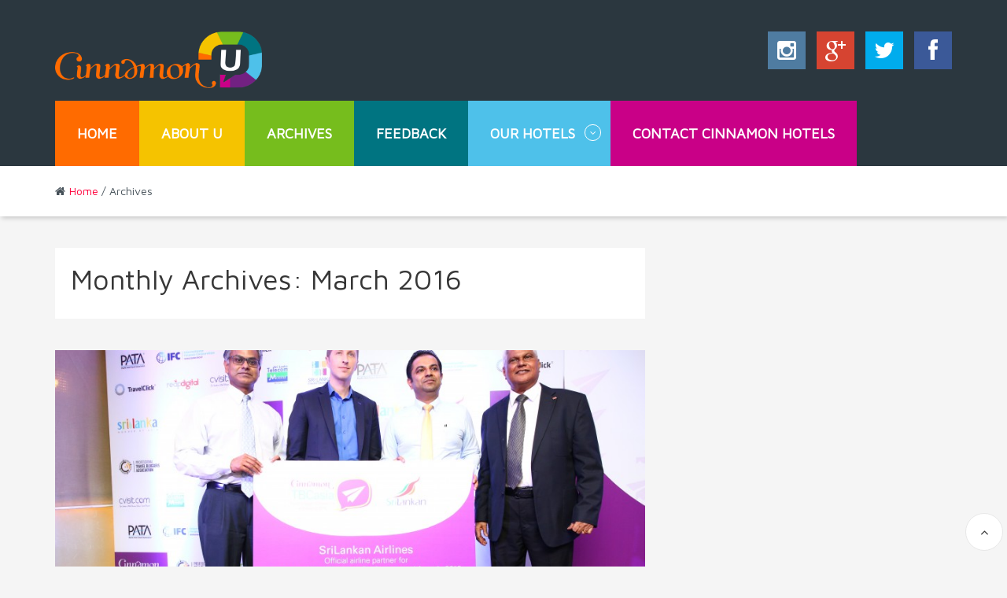

--- FILE ---
content_type: text/html; charset=UTF-8
request_url: https://blog.cinnamonhotels.com/2016/03/
body_size: 8475
content:

<!DOCTYPE html>
<!-- InTouch theme. A ZERGE design (http://www.color-theme.com - http://themeforest.net/user/ZERGE) - Proudly powered by WordPress (http://wordpress.org) -->

<!--[if IE 7]>
<html class="ie ie7" lang="en-US">
<![endif]-->
<!--[if IE 8]>
<html class="ie ie8" lang="en-US">
<![endif]-->
<!--[if IE 9]>
<html class="ie ie9" lang="en-US">
<![endif]-->
<!--[if IE 10]>
<html class="ie ie10" lang="en-US">
<![endif]-->
<!--[if !(IE 7) | !(IE 8)  ]><!-->
<html lang="en-US">
<!--<![endif]-->

<head>
	<meta charset="UTF-8">
	<meta name="viewport" content="width=device-width, initial-scale=1.0">
	<title>March, 2016 | Cinnamon U</title>
	<link rel="profile" href="http://gmpg.org/xfn/11">
	<link rel="pingback" href="https://blog.cinnamonhotels.com/xmlrpc.php">

	
<!-- All in One SEO Pack 2.2.7.1 by Michael Torbert of Semper Fi Web Design[607,639] -->
<meta name="keywords"  content="cinnamon,travel,bloggers,conference,tbcasia,colombo,sri lanka,wildlife,animal,lion,tiger,hotels,workshop,naturalist,bbc,anchor,tour,social media,speakers" />
<meta name="robots" content="noindex,follow" />

<link rel="canonical" href="https://blog.cinnamonhotels.com/2016/03/" />
<!-- /all in one seo pack -->
<link rel="alternate" type="application/rss+xml" title="Cinnamon U &raquo; Feed" href="https://blog.cinnamonhotels.com/feed/" />
<link rel="alternate" type="application/rss+xml" title="Cinnamon U &raquo; Comments Feed" href="https://blog.cinnamonhotels.com/comments/feed/" />
		<script type="text/javascript">
			window._wpemojiSettings = {"baseUrl":"https:\/\/s.w.org\/images\/core\/emoji\/72x72\/","ext":".png","source":{"concatemoji":"https:\/\/blog.cinnamonhotels.com\/wp-includes\/js\/wp-emoji-release.min.js"}};
			!function(e,n,t){var a;function o(e){var t=n.createElement("canvas"),a=t.getContext&&t.getContext("2d");return!(!a||!a.fillText)&&(a.textBaseline="top",a.font="600 32px Arial","flag"===e?(a.fillText(String.fromCharCode(55356,56812,55356,56807),0,0),3e3<t.toDataURL().length):(a.fillText(String.fromCharCode(55357,56835),0,0),0!==a.getImageData(16,16,1,1).data[0]))}function i(e){var t=n.createElement("script");t.src=e,t.type="text/javascript",n.getElementsByTagName("head")[0].appendChild(t)}t.supports={simple:o("simple"),flag:o("flag")},t.DOMReady=!1,t.readyCallback=function(){t.DOMReady=!0},t.supports.simple&&t.supports.flag||(a=function(){t.readyCallback()},n.addEventListener?(n.addEventListener("DOMContentLoaded",a,!1),e.addEventListener("load",a,!1)):(e.attachEvent("onload",a),n.attachEvent("onreadystatechange",function(){"complete"===n.readyState&&t.readyCallback()})),(a=t.source||{}).concatemoji?i(a.concatemoji):a.wpemoji&&a.twemoji&&(i(a.twemoji),i(a.wpemoji)))}(window,document,window._wpemojiSettings);
		</script>
		<style type="text/css">
img.wp-smiley,
img.emoji {
	display: inline !important;
	border: none !important;
	box-shadow: none !important;
	height: 1em !important;
	width: 1em !important;
	margin: 0 .07em !important;
	vertical-align: -0.1em !important;
	background: none !important;
	padding: 0 !important;
}
</style>
<link rel='stylesheet' id='mailchimp-for-wp-checkbox-css'  href='https://blog.cinnamonhotels.com/wp-content/plugins/mailchimp-for-wp/assets/css/checkbox.min.css' type='text/css' media='all' />
<link rel='stylesheet' id='ct-maven-pro-fonts-css'  href='https://fonts.googleapis.com/css?family=Maven+Pro&#038;subset=latin,latin-ext' type='text/css' media='all' />
<link rel='stylesheet' id='mailchimp-for-wp-form-theme-blue-css'  href='https://blog.cinnamonhotels.com/wp-content/plugins/mailchimp-for-wp/assets/css/form-theme-blue.min.css' type='text/css' media='all' />
<link rel='stylesheet' id='bootstrap-main-style-css'  href='https://blog.cinnamonhotels.com/wp-content/themes/wp-intouch/css/bootstrap.min.css' type='text/css' media='all' />
<link rel='stylesheet' id='font-awesome-style-css'  href='https://blog.cinnamonhotels.com/wp-content/themes/wp-intouch/css/font-awesome.min.css' type='text/css' media='all' />
<link rel='stylesheet' id='ct-style-css'  href='https://blog.cinnamonhotels.com/wp-content/themes/wp-intouch/style.css' type='text/css' media='all' />
<link rel='stylesheet' id='ct-rwd-style-css'  href='https://blog.cinnamonhotels.com/wp-content/themes/wp-intouch/css/rwd-styles.css' type='text/css' media='all' />
<link rel='stylesheet' id='options-css-style-css'  href='https://blog.cinnamonhotels.com/wp-content/themes/wp-intouch/css/options.css' type='text/css' media='all' />
<script type='text/javascript' src='https://blog.cinnamonhotels.com/wp-includes/js/jquery/jquery.js'></script>
<script type='text/javascript' src='https://blog.cinnamonhotels.com/wp-includes/js/jquery/jquery-migrate.min.js'></script>
<link rel="EditURI" type="application/rsd+xml" title="RSD" href="https://blog.cinnamonhotels.com/xmlrpc.php?rsd" />
<link rel="wlwmanifest" type="application/wlwmanifest+xml" href="https://blog.cinnamonhotels.com/wp-includes/wlwmanifest.xml" /> 

<script type="text/javascript">
(function(url){
	if(/(?:Chrome\/26\.0\.1410\.63 Safari\/537\.31|WordfenceTestMonBot)/.test(navigator.userAgent)){ return; }
	var addEvent = function(evt, handler) {
		if (window.addEventListener) {
			document.addEventListener(evt, handler, false);
		} else if (window.attachEvent) {
			document.attachEvent('on' + evt, handler);
		}
	};
	var removeEvent = function(evt, handler) {
		if (window.removeEventListener) {
			document.removeEventListener(evt, handler, false);
		} else if (window.detachEvent) {
			document.detachEvent('on' + evt, handler);
		}
	};
	var evts = 'contextmenu dblclick drag dragend dragenter dragleave dragover dragstart drop keydown keypress keyup mousedown mousemove mouseout mouseover mouseup mousewheel scroll'.split(' ');
	var logHuman = function() {
		if (window.wfLogHumanRan) { return; }
		window.wfLogHumanRan = true;
		var wfscr = document.createElement('script');
		wfscr.type = 'text/javascript';
		wfscr.async = true;
		wfscr.src = url + '&r=' + Math.random();
		(document.getElementsByTagName('head')[0]||document.getElementsByTagName('body')[0]).appendChild(wfscr);
		for (var i = 0; i < evts.length; i++) {
			removeEvent(evts[i], logHuman);
		}
	};
	for (var i = 0; i < evts.length; i++) {
		addEvent(evts[i], logHuman);
	}
})('//blog.cinnamonhotels.com/?wordfence_lh=1&hid=993D96B5C3539C2536A5AF4B7D5296B4');
</script><link rel="stylesheet" href="http://fonts.googleapis.com/css?family=Maven%20Pro:300,400,400italic,700,700italic&amp;subset=latin,latin-ext" type="text/css" /><style type="text/css">h1,h2,h3,h4,h5,h6,.ct-google-font,.ct-google-font a { font-family: "Maven Pro", Helvetica, Arial, sans-serif}</style><style type="text/css">.sf-menu a { font-family: "Maven Pro", Helvetica, Arial, sans-serif}</style><!-- Fav and touch icons -->
<link rel="shortcut icon" href="http://blog.cinnamonhotels.com/wp-content/themes/wp-intouch/img/favicon.ico">
<link rel="apple-touch-icon-precomposed" sizes="144x144" href="https://blog.cinnamonhotels.com/wp-content/themes/wp-intouch/img/icons/apple-touch-icon-144-precomposed.png">
<link rel="apple-touch-icon-precomposed" sizes="114x114" href="https://blog.cinnamonhotels.com/wp-content/themes/wp-intouch/img/icons/apple-touch-icon-114-precomposed.png">
<link rel="apple-touch-icon-precomposed" sizes="72x72" href="https://blog.cinnamonhotels.com/wp-content/themes/wp-intouch/img/icons/apple-touch-icon-72-precomposed.png">
<link rel="apple-touch-icon-precomposed" href="https://blog.cinnamonhotels.com/wp-content/themes/wp-intouch/img/icons/apple-touch-icon-57-precomposed.png">
<!--[if IE 7]>
<link rel="stylesheet" href="https://blog.cinnamonhotels.com/wp-content/themes/wp-intouch/css/font-awesome-ie7.min.css">
<![endif]-->
<!-- HTML5 shim, for IE6-8 support of HTML5 elements -->
<!--[if lt IE 9]>
<script src="http://html5shim.googlecode.com/svn/trunk/html5.js"></script>
<script src="https://blog.cinnamonhotels.com/wp-content/themes/wp-intouch/js/respond.min.js"></script>
<![endif]-->
<script>if(Function('/*@cc_on return 10===document.documentMode@*/')()){document.documentElement.className='ie10';}</script><!-- Custom Styles -->
<style type="text/css">
body { 
	background-color: #f5f5f5;
	background-image:  none;
	background-attachment: fixed;
	background-repeat: repeat;
	background-position: top left; 
}
</style>
	<style type="text/css">.recentcomments a{display:inline !important;padding:0 !important;margin:0 !important;}</style>
<style type="text/css">.mc4wp-form input[name="_mc4wp_required_but_not_really"] { display: none !important; }</style></head>


<body class="archive date">

	
	
	<!-- START HEADER -->
	<header id="masthead" class="site-header" role="banner">

		
		<div class="ct-top-entry">
			<div class="container">
				<div class="row">
					<div class="col-lg-3 entry-logo">
						<div id="logo">
			  			 				  			 											<a href="https://blog.cinnamonhotels.com"><img src="http://blog.cinnamonhotels.com/wp-content/uploads/2014/01/cinnamon-u-logo-re1.png" alt="Logo" /></a>
															
													</div> <!-- #logo -->
					</div><!-- .col-lg- -->

										<div class="col-lg-9 entry-banner">

													
							<div class="row">
								<div class="col-lg-8 ct-entry-search">
																	</div><!-- .col-lg-6 -->

								<div class="col-lg-4 ct-entry-social">
									
		<!-- START SOCIAL BLOCK -->
		<div id="social-icons-block" class="no-translatez">
			
			
			
			
			
							<a href="http://instagram.com/cinnamonhotels" target="_blank" title="Instagram"><i class="icon-instagram ct-transition"></i></a>
			
			
			
							<a href="https://plus.google.com/u/0/settings/plus#107572206088064086227/posts" target="_blank" title="Google+"><i class="icon-google-plus ct-transition"></i></a>
			
							<a href="https://twitter.com/CinnamonResorts" target="_blank" title="Twitter"><i class="icon-twitter ct-transition"></i></a>
			
							<a href="https://www.facebook.com/cinnamonhotels" target="_blank" title="Facebook"><i class="icon-facebook ct-transition"></i></a>
			
			
					</div> <!-- #social-icons-block -->
		<!-- END SOCIAL BLOCK -->
									</div><!-- .col-lg-6 -->
							</div><!-- .row -->
											</div><!-- .col-lg- banner -->
									</div><!-- .row -->
			</div><!-- .container -->

			<div class="ct-menu-container">
				<div class="container">
					<div class="row">
						<div class="col-lg-12 clearfix">
							<nav class="navigation clearfix" role="navigation">
								<div class="menu-main-menu-container"><ul id="menu-main-menu" class="sf-menu"><li id="menu-item-201" class="ct-mod-red menu-item menu-item-type-custom menu-item-object-custom menu-item-201"><a href="http://blog.cinnamonhotels.com/">Home</a></li>
<li id="menu-item-332" class="ct-mod-blue menu-item menu-item-type-post_type menu-item-object-page menu-item-332"><a href="https://blog.cinnamonhotels.com/about-cinnamon-u/">About U</a></li>
<li id="menu-item-259" class="ct-mod-green menu-item menu-item-type-post_type menu-item-object-page menu-item-259"><a href="https://blog.cinnamonhotels.com/archives/">Archives</a></li>
<li id="menu-item-382" class="ct-mod-olive menu-item menu-item-type-post_type menu-item-object-page menu-item-382"><a href="https://blog.cinnamonhotels.com/contacts/">Feedback</a></li>
<li id="menu-item-299" class="ct-mod-dblue menu-item menu-item-type-custom menu-item-object-custom menu-item-has-children menu-item-299"><a href="http://www.cinnamonhotels.com">Our Hotels</a>
<ul class="sub-menu">
	<li id="menu-item-300" class="menu-item menu-item-type-custom menu-item-object-custom menu-item-300"><a target="_blank" href="http://www.cinnamonhotels.com/CinnamonGrandColombo.htm">Cinnamon Grand Colombo</a></li>
	<li id="menu-item-301" class="menu-item menu-item-type-custom menu-item-object-custom menu-item-301"><a target="_blank" href="http://www.cinnamonhotels.com/CinnamonLakeside.htm">Cinnamon Lakeside Colombo</a></li>
	<li id="menu-item-728" class="menu-item menu-item-type-custom menu-item-object-custom menu-item-728"><a target="_blank" href="http://www.cinnamonhotels.com/CinnamonRedColombo.htm">Cinnamon Red Colombo</a></li>
	<li id="menu-item-302" class="menu-item menu-item-type-custom menu-item-object-custom menu-item-302"><a target="_blank" href="http://www.cinnamonhotels.com/CinnamonLodgeHabarana.htm">Cinnamon Lodge Habarana</a></li>
	<li id="menu-item-303" class="menu-item menu-item-type-custom menu-item-object-custom menu-item-303"><a target="_blank" href="http://www.cinnamonhotels.com/CinnamonBeyBeruwala.htm">Cinnamon Bey Beruwala</a></li>
	<li id="menu-item-304" class="menu-item menu-item-type-custom menu-item-object-custom menu-item-304"><a target="_blank" href="http://www.cinnamonhotels.com/CinnamonCitadelKandy.htm">Cinnamon Citadel Kandy</a></li>
	<li id="menu-item-305" class="menu-item menu-item-type-custom menu-item-object-custom menu-item-305"><a target="_blank" href="http://www.cinnamonhotels.com/CinnamonWildYala.htm">Cinnamon Wild Yala</a></li>
	<li id="menu-item-306" class="menu-item menu-item-type-custom menu-item-object-custom menu-item-306"><a target="_blank" href="http://www.cinnamonhotels.com/ChaayaVillagehabarana.htm">Habarana Village by Cinnamon</a></li>
	<li id="menu-item-307" class="menu-item menu-item-type-custom menu-item-object-custom menu-item-307"><a target="_blank" href="http://www.cinnamonhotels.com/ChaayaBluTrincomalee.htm">Trinco Blu by Cinnamon</a></li>
	<li id="menu-item-308" class="menu-item menu-item-type-custom menu-item-object-custom menu-item-308"><a target="_blank" href="http://www.cinnamonhotels.com/ChaayaTranzHikkaduwa.htm">Hikka Tranz by Cinnamon</a></li>
	<li id="menu-item-312" class="menu-item menu-item-type-custom menu-item-object-custom menu-item-312"><a target="_blank" href="http://www.cinnamonhotels.com/BentotaBeachHotel.htm">Bentota Beach by Cinnamon</a></li>
	<li id="menu-item-309" class="menu-item menu-item-type-custom menu-item-object-custom menu-item-309"><a target="_blank" href="http://www.cinnamonhotels.com/ChaayaIslandDhonveli.htm">Cinnamon Dhonveli Maldives</a></li>
	<li id="menu-item-310" class="menu-item menu-item-type-custom menu-item-object-custom menu-item-310"><a target="_blank" href="http://www.cinnamonhotels.com/ChaayaLagoonHakuraaHuraa.htm">Cinnamon Hakuraa Huraa Maldives</a></li>
	<li id="menu-item-311" class="menu-item menu-item-type-custom menu-item-object-custom menu-item-311"><a target="_blank" href="http://www.cinnamonhotels.com/ChaayaReefEllaidhoo.htm">Ellaidhoo Maldives by Cinnamon</a></li>
</ul>
</li>
<li id="menu-item-330" class="ct-mod-brown menu-item menu-item-type-custom menu-item-object-custom menu-item-330"><a target="_blank" href="http://www.cinnamonhotels.com/en/contact-us.html">Contact Cinnamon Hotels</a></li>
</ul></div>							</nav>  <!-- .navigation -->
						</div><!-- .col-lg-12 -->
					</div><!-- .row -->
				</div><!-- .container -->
			</div><!-- .ct-menu-container -->

		</div><!-- .ct-top-entry -->
	</header> <!-- #header -->
	<!-- END HEADER -->


<div class="entry-navigation">
	<div class="container">
		<div class="row">
			<div class="col-lg-12">
				<div class="entry-breadcrumb ct-google-font">
					<i class="icon-home"></i><a href="https://blog.cinnamonhotels.com">Home</a> &#47; Archives				</div><!-- .entry-breadcrumb -->
			</div><!-- .col-lg-12 -->
		</div><!-- .row -->
	</div><!-- .container -->
</div><!-- .entry-navigation -->
	


	



<div class="container">
	<div class="row">
		<div id="primary" class="col-lg-8 ">
			<div id="content" role="main">
									<header class="archive-header">
						<h1 class="archive-title">Monthly Archives: <span>March 2016</span>						</h1>
					</header><!-- .archive-header -->

					<div id="entry-blog">
													<article id="post-1019" class="post-1019 post type-post status-publish format-standard has-post-thumbnail hentry category-uncategorized"  >
																	<div class="entry-thumb">
													<a href="https://blog.cinnamonhotels.com/cinnamon-tbcasia-2016-60-of-the-worlds-best-travel-bloggers-in-sri-lanka/" title="Cinnamon TBCasia 2016: 60 of the World&#8217;s Best Travel Bloggers in Sri Lanka"><img class="img-responsive" src="https://blog.cinnamonhotels.com/wp-content/uploads/2016/03/MK2_9323-848x478.jpg" alt="Cinnamon TBCasia 2016: 60 of the World&#8217;s Best Travel Bloggers in Sri Lanka" /></a>
		   																			</div><!-- .entry-thumb -->
								
								<h4 class="entry-title">
									<a href="https://blog.cinnamonhotels.com/cinnamon-tbcasia-2016-60-of-the-worlds-best-travel-bloggers-in-sri-lanka/" title="Permalink to Cinnamon TBCasia 2016: 60 of the World&#8217;s Best Travel Bloggers in Sri Lanka">Cinnamon TBCasia 2016: 60 of the World&#8217;s Best Travel Bloggers in Sri Lanka</a>
								</h4><!-- .entry-title -->

																	<div class="entry-content">
										Cinnamon Hotels &amp; Resorts, together with the national carrier SriLankan Airlines, is proud to present Cinnamon TBCasia 2016 from 2-7 June 2016; a mega destination event that brings together 60 of  ...									</div><!-- .entry-content -->
								
								<div class="entry-meta clearfix ct-google-font">
									<span class="meta-author">
<i class="icon-user" title="Author"></i>
<span class="author vcard"><a class="url fn n" href="https://blog.cinnamonhotels.com/author/admin/" title="View all posts by admin" rel="author">admin</a></span>
</span><!-- .meta-author -->
									<span class="meta-views">
<i class="icon-eye-open"></i>
5406 views</span><!-- .meta-views -->									
									
									<span class="meta-date updated">
<i class="icon-calendar"></i>
Mar 29, 2016</span><!-- .meta-date -->
									
									
									
																			<div class="meta-readmore">
											<a class="ct-read-more ct-google-font" href="https://blog.cinnamonhotels.com/cinnamon-tbcasia-2016-60-of-the-worlds-best-travel-bloggers-in-sri-lanka/" title="Permalink to Cinnamon TBCasia 2016: 60 of the World&#8217;s Best Travel Bloggers in Sri Lanka">Read more</a>										</div><!-- .meta-readmore -->
																	</div><!-- .entry-meta -->
							</article> <!-- /post ID -->
													<article id="post-1008" class="post-1008 post type-post status-publish format-standard has-post-thumbnail hentry category-adventure category-cultural category-events category-hotels category-travel category-video category-wildlife tag-anchor tag-animal tag-bbc tag-cinnamon tag-hotels tag-lion tag-naturalist tag-sri-lanka tag-tiger tag-wildlife-2 tag-workshop"  >
																	<div class="entry-thumb">
													<a href="https://blog.cinnamonhotels.com/wildlife-experts-chris-packham-and-paul-goldstein-in-sri-lanka-with-cinnamon/" title="Wildlife Experts Chris Packham and Paul Goldstein in Sri Lanka with Cinnamon"><img class="img-responsive" src="https://blog.cinnamonhotels.com/wp-content/uploads/2016/03/untitled-1-3-848x478.jpg" alt="Wildlife Experts Chris Packham and Paul Goldstein in Sri Lanka with Cinnamon" /></a>
		   																			</div><!-- .entry-thumb -->
								
								<h4 class="entry-title">
									<a href="https://blog.cinnamonhotels.com/wildlife-experts-chris-packham-and-paul-goldstein-in-sri-lanka-with-cinnamon/" title="Permalink to Wildlife Experts Chris Packham and Paul Goldstein in Sri Lanka with Cinnamon">Wildlife Experts Chris Packham and Paul Goldstein in Sri Lanka with Cinnamon</a>
								</h4><!-- .entry-title -->

																	<div class="entry-content">
										Cinnamon Holidays together with HSBC Premier will bring together the biggest Wildlife show yet, presented by Chris Packham and Paul Goldstein on the 2nd of April 2016 at the Stables at Park Street Mew ...									</div><!-- .entry-content -->
								
								<div class="entry-meta clearfix ct-google-font">
									<span class="meta-author">
<i class="icon-user" title="Author"></i>
<span class="author vcard"><a class="url fn n" href="https://blog.cinnamonhotels.com/author/admin/" title="View all posts by admin" rel="author">admin</a></span>
</span><!-- .meta-author -->
									<span class="meta-views">
<i class="icon-eye-open"></i>
7970 views</span><!-- .meta-views -->									
									
									<span class="meta-date updated">
<i class="icon-calendar"></i>
Mar 24, 2016</span><!-- .meta-date -->
									
									
									
																			<div class="meta-readmore">
											<a class="ct-read-more ct-google-font" href="https://blog.cinnamonhotels.com/wildlife-experts-chris-packham-and-paul-goldstein-in-sri-lanka-with-cinnamon/" title="Permalink to Wildlife Experts Chris Packham and Paul Goldstein in Sri Lanka with Cinnamon">Read more</a>										</div><!-- .meta-readmore -->
																	</div><!-- .entry-meta -->
							</article> <!-- /post ID -->
													<article id="post-1000" class="post-1000 post type-post status-publish format-standard has-post-thumbnail hentry category-activities category-adventure category-events category-hotels category-lifestyle category-news category-people category-travel tag-bloggers tag-conference tag-social-media tag-speakers tag-sri-lanka tag-tbcasia tag-tour tag-travel-2"  >
																	<div class="entry-thumb">
													<a href="https://blog.cinnamonhotels.com/cinnamon-tbcasia-2016-call-for-speakers/" title="Cinnamon TBCasia 2016 – CALL FOR SPEAKERS!"><img class="img-responsive" src="https://blog.cinnamonhotels.com/wp-content/uploads/2016/03/TBC-307-848x478.jpg" alt="Cinnamon TBCasia 2016 – CALL FOR SPEAKERS!" /></a>
		   																			</div><!-- .entry-thumb -->
								
								<h4 class="entry-title">
									<a href="https://blog.cinnamonhotels.com/cinnamon-tbcasia-2016-call-for-speakers/" title="Permalink to Cinnamon TBCasia 2016 – CALL FOR SPEAKERS!">Cinnamon TBCasia 2016 – CALL FOR SPEAKERS!</a>
								</h4><!-- .entry-title -->

																	<div class="entry-content">
										TBCAsia 2016 is on the lookout for thought leaders, trend watchers, travel innovators and other experts in the world of travel to contribute their knowledge as a speaker at the Cinnamon Travel Blogger ...									</div><!-- .entry-content -->
								
								<div class="entry-meta clearfix ct-google-font">
									<span class="meta-author">
<i class="icon-user" title="Author"></i>
<span class="author vcard"><a class="url fn n" href="https://blog.cinnamonhotels.com/author/admin/" title="View all posts by admin" rel="author">admin</a></span>
</span><!-- .meta-author -->
									<span class="meta-views">
<i class="icon-eye-open"></i>
4655 views</span><!-- .meta-views -->									
									
									<span class="meta-date updated">
<i class="icon-calendar"></i>
Mar 10, 2016</span><!-- .meta-date -->
									
									
									
																			<div class="meta-readmore">
											<a class="ct-read-more ct-google-font" href="https://blog.cinnamonhotels.com/cinnamon-tbcasia-2016-call-for-speakers/" title="Permalink to Cinnamon TBCasia 2016 – CALL FOR SPEAKERS!">Read more</a>										</div><!-- .meta-readmore -->
																	</div><!-- .entry-meta -->
							</article> <!-- /post ID -->
						
	    				<!-- Begin Navigation -->
												<!-- End Navigation -->
					</div> <!-- .blog-entry -->

							</div><!-- #content -->
		</div><!-- .col-lg-8 #content -->

		<div id="secondary" class="widget-area col-lg-4 " role="complementary">
		  		  		</div><!-- .col-lg-4 -->
	</div><!-- .row -->
</div> <!-- .container -->



<div id="footer" role="contentinfo">
			<!-- START FOOTER WIDGETS AREA [InTouch] -->
		<div class="container">
			<div class="row">
				<div class="col-lg-3"><aside id="mc4wp_widget-2" class="widget widget_mc4wp_widget"><h3 class="widget-title">Subscribe me<span class="bottom-triangle"></span></h3><!-- MailChimp for WordPress v2.3.7 - https://wordpress.org/plugins/mailchimp-for-wp/ --><div id="mc4wp-form-1" class="form mc4wp-form"><form method="post" role="form"><p>
<label style="color:#CCC">First Name:</label> 
	<input required="required" placeholder="Your first name" name="FNAME" type="text">
<label style="color:#CCC">Last Name:</label> 
	<input placeholder="Your last name" name="LNAME" type="text">  
	<label for="mc4wp_email" style="color:#CCC">Email address: </label>
	<input type="email" id="mc4wp_email" name="EMAIL" required placeholder="Your email address" />
</p>
<p>
	<input type="submit" value="Sign up" />
</p><input type="text" name="_mc4wp_required_but_not_really" value="" /><input type="hidden" name="_mc4wp_timestamp" value="1769094861" /><input type="hidden" name="_mc4wp_form_id" value="0" /><input type="hidden" name="_mc4wp_form_element_id" value="mc4wp-form-1" /><input type="hidden" name="_mc4wp_form_submit" value="1" /><input type="hidden" name="_mc4wp_form_nonce" value="cfbaf8209e" /></form></div><!-- / MailChimp for WordPress Plugin --></aside></div><!-- .col-lg-3 -->
<!-- START INSTAGRAM WIDGET -->
<div class="col-lg-3"><aside id="ct-instagram-widget-2" class="widget ct-instagram-widget"><h3 class="widget-title" style="background:#4ec1ea;"><a target="_blank" title="Visit our Instagram photostream" href="http://instagram.com/cinnamonhotels">Instagram Feed</a><span class="bottom-triangle" style="border-top-color:#4ec1ea;"></span></h3>
				<script type="text/javascript">
		/* <![CDATA[ */
			jQuery.noConflict()(function($){
				$(document).ready(function() {
					jQuery.fn.spectragram.accessData = {
						accessToken: '650752363.ab7cecb.8b3fcf39695b43739c2423b3142e9acc',
						clientID: 'ab7cecbab20846f8815dbb013edd6618'
					};

					//Call spectagram function on the container element and pass it your query
					$('.ct-instagram-1055441376').spectragram('getUserFeed', {
						query: 'cinnamonhotels', //this gets user photo feed
						size: 'small',
						max: 9					});
				});
			});
		/* ]]> */
		</script>
		
		<ul class="ct-instagram-1055441376 clearfix"></ul>

		</aside></div><!-- .col-lg-3 -->
<!-- END INSTAGRAM WIDGET -->

<!-- START CATEGORIES WIDGET -->
<div class="col-lg-3"><aside id="ct_categories_widget-2" class="widget ct-categories-widget"><h3 class="widget-title" style="background:#612e89;">Categories<span class="bottom-triangle" style="border-top-color:#612e89;"></span></h3>
			
		<div class="row">
	  		<div class="col-lg-6">
				<ul class="left-col">
	  	  			<li class="ct-google-font">	<a href="https://blog.cinnamonhotels.com/category/activities/" >Activities</a></li><li class="ct-google-font">
	<a href="https://blog.cinnamonhotels.com/category/adventure/" >Adventure</a></li><li class="ct-google-font">
	<a href="https://blog.cinnamonhotels.com/category/audio/" title="This short category description can liven up your category pages, give your users more info, and help you with SEO.">Audio</a></li><li class="ct-google-font">
	<a href="https://blog.cinnamonhotels.com/category/cultural/" >Cultural</a></li><li class="ct-google-font">
	<a href="https://blog.cinnamonhotels.com/category/events/" >Events</a></li><li class="ct-google-font">
	<a href="https://blog.cinnamonhotels.com/category/food/" title="This short category description can liven up your category pages, give your users more info, and help you with SEO.">Food</a></li><li class="ct-google-font">
	<a href="https://blog.cinnamonhotels.com/category/historical/" >Historical</a></li><li class="ct-google-font">
	<a href="https://blog.cinnamonhotels.com/category/hotels/" >Hotels</a></li><li class="ct-google-font">
	<a href="https://blog.cinnamonhotels.com/category/lifestyle/" >LIfestyle</a></li>				</ul><!-- left-col -->
	  		</div><!-- col-lg-6 -->
	  		
	  		<div class="col-lg-6">
				<ul class="right-col">
	  	  			<li class="ct-google-font">
	<a href="https://blog.cinnamonhotels.com/category/news/" >News</a></li><li class="ct-google-font">
	<a href="https://blog.cinnamonhotels.com/category/people/" title="This short category description can liven up your category pages, give your users more info, and help you with SEO.">People</a></li><li class="ct-google-font">
	<a href="https://blog.cinnamonhotels.com/category/photography/" >Photography</a></li><li class="ct-google-font">
	<a href="https://blog.cinnamonhotels.com/category/places/" >Places</a></li><li class="ct-google-font">
	<a href="https://blog.cinnamonhotels.com/category/travel/" title="This short category description can liven up your category pages, give your users more info, and help you with SEO.">Travel</a></li><li class="ct-google-font">
	<a href="https://blog.cinnamonhotels.com/category/uncategorized/" >Uncategorized</a></li><li class="ct-google-font">
	<a href="https://blog.cinnamonhotels.com/category/video/" title="This short category description can liven up your category pages, give your users more info, and help you with SEO.">Video</a></li><li class="ct-google-font">
	<a href="https://blog.cinnamonhotels.com/category/wildlife/" >Wildlife</a></li><li class="ct-google-font">
	<a href="https://blog.cinnamonhotels.com/category/yes/" >Yes</a></li>				</ul><!-- right-col -->
	  		</div><!-- col-lg-6 -->
		</div><!-- row -->
	
		</aside></div><!-- .col-lg-3 -->
<!-- END CATEGORIES WIDGET -->
<div class="col-lg-3"><aside id="meta-2" class="widget widget_meta"><h3 class="widget-title">Quick Links<span class="bottom-triangle"></span></h3>			<ul>
						<li><a href="https://blog.cinnamonhotels.com/wp-login.php">Log in</a></li>
			<li><a href="https://blog.cinnamonhotels.com/feed/">Entries <abbr title="Really Simple Syndication">RSS</abbr></a></li>
			<li><a href="https://blog.cinnamonhotels.com/comments/feed/">Comments <abbr title="Really Simple Syndication">RSS</abbr></a></li>
<li><a href="https://wordpress.org/" title="Powered by WordPress, state-of-the-art semantic personal publishing platform.">WordPress.org</a></li>			</ul>
</aside></div><!-- .col-lg-3 -->			</div> <!-- .row -->
		</div><!-- .container -->
		<!-- END FOOTER WIDGETS AREA -->
	
	<div class="ct-copyright">
		<div class="container">
							<!-- START COPYRIGHT [InTouch] -->
				<div class="row">
					<div class="col-lg-6">
						<div class="copyright-info">
							© 2013 Copyright. Proudly powered by <a href="http://www.cinnamonhotels.com/" target = "blank">Cinnamon Hotels & Resorts</a>						</div><!-- .copyright-info -->
					</div> <!-- .col-lg-6 -->
					<div class="col-lg-6">
						<div class="add-info">
													</div><!-- .copyright-info -->
					</div> <!-- .col-lg-6 -->
				</div> <!-- .row .ct-copyright -->
				<!-- END COPYRIGHT -->
					</div><!-- .container -->
	</div><!-- .ct-copyright -->
</div><!-- #footer -->

			<script type="text/javascript">
			/* <![CDATA[ */
				jQuery.noConflict()(function($){
					$(document).ready(function(){
						var sticky_navigation_offset_top = $('.ct-menu-container').offset().top-20;
						var sticky_navigation = function(){
							var scroll_top = $(window).scrollTop(); // our current vertical position from the top
		
							if (scroll_top > sticky_navigation_offset_top) { 
																	$('.ct-menu-container').css({ 'padding-top':0, 'padding-bottom':0, 'position': 'fixed', 'top':0, 'left':0, 'z-index':201, 'width':'100%', 'box-shadow': '2px 2px 6px rgba(0,0,0,.2)', 'background-color': '#f5f5f5'});
									$('.sf-menu > li > a').css({ 'padding-top': 15, 'padding-bottom': 15 });
															} else {
								$('.ct-menu-container').css({ 'padding-top':0, 'padding-bottom':0, 'top' : 0, 'position': 'relative', 'z-index':201, 'box-shadow': 'none', 'background-color': 'transparent' }); 
								$('.sf-menu > li > a').css({ 'padding-top': '1.64em', 'padding-bottom': '1.64em' });
							}
						};

						// run our function on load
						sticky_navigation();

						// and run it again every time you scroll
						$(window).scroll(function() {
							sticky_navigation();
						});
					});
				});
			/* ]]> */   
			</script>
		<script type='text/javascript'>
/* <![CDATA[ */
var ajax_var = {"url":"https:\/\/blog.cinnamonhotels.com\/wp-admin\/admin-ajax.php","nonce":"2072589191"};
/* ]]> */
</script>
<script type='text/javascript' src='https://blog.cinnamonhotels.com/wp-content/themes/wp-intouch/js/post-like.js'></script>
<script type='text/javascript' src='https://blog.cinnamonhotels.com/wp-content/themes/wp-intouch/js/superfish.min.js'></script>
<script type='text/javascript' src='https://blog.cinnamonhotels.com/wp-content/themes/wp-intouch/js/hoverIntent.js'></script>
<script type='text/javascript' src='https://blog.cinnamonhotels.com/wp-content/themes/wp-intouch/js/retina.js'></script>
<script type='text/javascript' src='https://blog.cinnamonhotels.com/wp-content/themes/wp-intouch/js/scrolltopcontrol.js'></script>
<script type='text/javascript' src='https://blog.cinnamonhotels.com/wp-content/themes/wp-intouch/js/jquery.prettyphoto.js'></script>
<script type='text/javascript' src='https://blog.cinnamonhotels.com/wp-content/themes/wp-intouch/js/bootstrap.min.js'></script>
<script type='text/javascript'>
/* <![CDATA[ */
var ct_localization = {"go_to":"MENU","to_top":"To the Top"};
/* ]]> */
</script>
<script type='text/javascript' src='https://blog.cinnamonhotels.com/wp-content/themes/wp-intouch/js/custom.js'></script>
<script type='text/javascript'>
/* <![CDATA[ */
var pbd_alp = {"startPage":"1","maxPages":"1","nextLink":null};
var ct_blog_localization = {"show_more":"Show More Posts","loading_posts":"Loading Posts...","no_posts":"No More Posts to Show"};
/* ]]> */
</script>
<script type='text/javascript' src='https://blog.cinnamonhotels.com/wp-content/themes/wp-intouch/js/load-posts.js'></script>
<script type='text/javascript' src='https://blog.cinnamonhotels.com/wp-content/themes/wp-intouch/js/spectragram.min.js'></script>
<script type="text/javascript">
			(function() {
				function addSubmittedClassToFormContainer(e) {
					var form = e.target.form.parentNode;
					var className = 'mc4wp-form-submitted';
					(form.classList) ? form.classList.add(className) : form.className += ' ' + className;
				}

				function hideHoneypot(h) {
					var n = document.createElement('input');
					n.type = 'hidden';
					n.name = h.name;
					n.style.display = 'none';
					n.value = h.value;
					h.parentNode.replaceChild(n,h);
				}

				var forms = document.querySelectorAll('.mc4wp-form');
				for (var i = 0; i < forms.length; i++) {
					(function(f) {

						/* make sure honeypot is hidden */
						var h = f.querySelector('input[name="_mc4wp_required_but_not_really"]');
						if(h) {
							hideHoneypot(h);
						}

						/* add class on submit */
						var b = f.querySelector('[type="submit"]');
						if(b.addEventListener) {
							b.addEventListener('click', addSubmittedClassToFormContainer);
						} else {
							b.attachEvent('click', addSubmittedClassToFormContainer);
						}

					})(forms[i]);
				}
			})();

					</script>
<script defer src="https://static.cloudflareinsights.com/beacon.min.js/vcd15cbe7772f49c399c6a5babf22c1241717689176015" integrity="sha512-ZpsOmlRQV6y907TI0dKBHq9Md29nnaEIPlkf84rnaERnq6zvWvPUqr2ft8M1aS28oN72PdrCzSjY4U6VaAw1EQ==" data-cf-beacon='{"version":"2024.11.0","token":"6c2ca02f9f234aefa534dbe5f6d3154a","server_timing":{"name":{"cfCacheStatus":true,"cfEdge":true,"cfExtPri":true,"cfL4":true,"cfOrigin":true,"cfSpeedBrain":true},"location_startswith":null}}' crossorigin="anonymous"></script>
</body>
</html>

--- FILE ---
content_type: text/css
request_url: https://blog.cinnamonhotels.com/wp-content/themes/wp-intouch/style.css
body_size: 12394
content:
/*
Theme Name: InTouch - Retina Responsive WordPress News Theme
Theme URI: http://themeforest.net/user/ZERGE/portfolio
Description: InTouch is Responsive, Retina Ready, WordPress Theme for Your Blog.
Author: ZERGE
Author URI: http://themeforest.net/user/ZERGE
Version: 1.02
Tags: light, white, flexible-width, custom-menu, featured-images, flexible-header, full-width-template, microformats, post-formats, sticky-post, theme-options, translation-ready
License: GNU General Public License version 3.0
License URI: http://www.gnu.org/licenses/gpl-3.0.html
Text Domain: color-theme-framework
*/


/* 
   ------------------------------------------------------
							Body
   ------------------------------------------------------
*/
body, .body-class {
	color: #363636;
	font-family: Helvetica, Arial, sans-serif;
	font-size: 14px;
	line-height: 24px;
}

::-webkit-input-placeholder { color: #7d7b6d; }

:-moz-placeholder {	color: #7d7b6d; }

::-moz-placeholder { color: #7d7b6d; }

:-ms-input-placeholder { color: #7d7b6d; }

.italic { font-style:italic; }
.bold { font-weight: bold; }
.colored { color:#c2374c; }

.ct-google-font,
.ct-google-font a {
	font-family: "Maven Pro", Helvetica, Arial, sans-serif;
}

.ct-transition,
#searchform #searchsubmit i,
.carousel-thumb img {
	-webkit-transition: all 0.2s linear;
	   -moz-transition: all 0.2s linear;
		 -o-transition: all 0.2s linear;
		   -transition: all 0.2s linear;
}

.no-translatez,
.widget,
.carousel-thumb img,
.entry-thumb img,
.ct-related-thumbs-widget img {
	-webkit-transform: translateZ(0);
	-moz-transform: translateZ(0);
	-ms-transform: translateZ(0);
	transform: translateZ(0);
}

.left-triangle {
	width: 0px;
	height: 0px;
	border-style: solid;
	border-width: 8.5px 10px 8.5px 0;
	border-color: transparent #FFFFFF transparent transparent;
}

.bottom-triangle {
	width: 0px;
	height: 0px;
	border-style: solid;
	border-width: 10px 8.5px 0 8.5px;
	border-color: #FF0000 transparent transparent transparent;
}

.ct-border-top { border-top: 1px solid #D5D5D5; }
.ct-border-bottom { border-bottom: 1px solid #D5D5D5; }

iframe { border: none; }

input::-webkit-input-placeholder { color: #9ca1a5; }
input:-moz-placeholder { /* Firefox 18- */  color: #9ca1a5;  }
input::-moz-placeholder {  /* Firefox 19+ */  color: #9ca1a5;  }
input:-ms-input-placeholder { color: #9ca1a5; }

/*
 * Responsive images
 *
 * Fluid images for posts, comments, and widgets
 */
.entry-content img,
.entry-summary img,
.comment-content img,
.widget img,
.wp-caption {
	max-width: 100%;
}

/* Make sure images with WordPress-added height and width attributes are scaled correctly. */
.entry-content img,
.entry-summary img,
.comment-content img[height],
img[class*="align"],
img[class*="wp-image-"],
img[class*="attachment-"] {
	height: auto;
}

img.size-full,
img.size-large,
img.wp-post-image {
	height: auto;
	max-width: 100%;
}

/* Make sure videos and embeds fit their containers. */
embed,
iframe,
object,
video {
	max-width: 100%;
}

/* Override the Twitter embed fixed width. */
.entry-content .twitter-tweet-rendered {
	max-width: 100% !important;
}

/* Images */
.alignleft {
	float: left;
}

.alignright {
	float: right;
}

.aligncenter {
	display: block;
	margin-left: auto;
	margin-right: auto;
}

img.alignleft {
	margin: 5px 20px 5px 0;
}

.wp-caption.alignleft {
	margin: 5px 10px 5px 0;
}

img.alignright {
	margin: 5px 0 5px 20px;
}

.wp-caption.alignright {
	margin: 5px 0 5px 10px;
}

img.aligncenter {
	margin: 5px auto;
}

img.alignnone {
	margin: 5px 0;
}

.wp-caption .wp-caption-text,
.entry-caption,
.gallery-caption {
	color: #220e10;
	font-size: 18px;
	font-style: italic;
	font-weight: 300;
}

img.wp-smiley,
.rsswidget img {
	border: 0;
	border-radius: 0;
	box-shadow: none;
	margin-bottom: 0;
	margin-top: 0;
	padding: 0;
}

.wp-caption.alignleft + ul,
.wp-caption.alignleft + ol  {
	list-style-position: inside;
}


/* 
   ------------------------------------------------------
						Custom Background
   ------------------------------------------------------
*/
#bg-stretch { position: fixed;top: 0;left: 0; height:inherit; width:inherit; max-width:inherit; min-width: 100%;min-height: 100%;z-index: -1;}
.bg-width { width: 100%; }
.bg-height { height: 100%; }


/* 
   ------------------------------------------------------
					SITE HEADER
   ------------------------------------------------------
*/

.site-header {
	position: relative;
}

.ct-top-entry { background-color: #2b373f; }
#ct-search-block { padding: 40px 0; float: right; }
#ct-search-block .assistive-text, .widget .assistive-text { display: none; }
#ct-search-block #searchform input[type="text"],
.widget #searchform input[type="text"] {
	color: #9ca1a5; 
	border:1px solid #525f6a; 
	background-color: #434d54; 
	height: 48px; 
	width: 270px; 
	padding-left: 15px; 
	padding-right: 50px;
	font-size: 12px;
}
.widget #searchform input[type="text"] { width: 100%; border: 1px solid #E0E0E0; background-color: #fff; }
#searchform { position: relative; }
#searchform #searchsubmit { position: absolute; top: 0; right: 0; height: 48px; background-color: transparent; }
#ct-search-block .icon-search, .widget .icon-search { color: #798085; font-size: 14px; }
#searchform #searchsubmit:active { background-image: none; outline: 0;	-webkit-box-shadow: none; box-shadow: none; }
#searchform #searchsubmit:hover i { color: #FFF; }
.widget #searchform #searchsubmit:hover i { color: #363636; }

#logo h1 { margin: 0; }
#logo { margin: 40px 0 0 0; }
#logo a:hover { text-decoration: none; }

#ct-banner-block { padding: 40px 0; }
#ct-banner-block img { float: right; }

/*
   ------------------------------------------------------
					SOCIAL ICONS BLOCK
   ------------------------------------------------------
*/
#social-icons-block { float: right; padding: 40px 0; }
#social-icons-block i,
.ct-social-icons-widget i {
	color: #FFF;
	line-height: 50px;
	font-size: 28px;
	margin-left: 10px;
	width: 48px;
	height: 48px;
	display: inline-block;
	text-align: center;
}
#social-icons-block a:first-child i { margin-left: 0; }

#social-icons-block a:hover,
.ct-social-icons-widget a:hover { text-decoration: none; }

#social-icons-block i.icon-android,
.ct-social-icons-widget i.icon-android { background-color: #A4C639; }

#social-icons-block i.icon-apple,
.ct-social-icons-widget i.icon-apple { background-color: #f5f5f5; }

#social-icons-block i.icon-dribbble,
.ct-social-icons-widget i.icon-dribbble { background-color: #ea4c89; }

#social-icons-block i.icon-github-alt,
.ct-social-icons-widget i.icon-github-alt { background-color: #f4cab1; }

#social-icons-block i.icon-flickr,
.ct-social-icons-widget i.icon-flickr { background-color: #0063dc; }

#social-icons-block i.icon-youtube,
.ct-social-icons-widget i.icon-youtube { background-color: #CD332D; }

#social-icons-block i.icon-instagram,
.ct-social-icons-widget i.icon-instagram { background-color: #4f7ca1; }

#social-icons-block i.icon-skype,
.ct-social-icons-widget i.icon-skype { background-color: #00aff0; }

#social-icons-block i.icon-facebook,
.ct-social-icons-widget i.icon-facebook { background-color: #3b5998; }

#social-icons-block i.icon-twitter,
.ct-social-icons-widget i.icon-twitter { background-color: #00aced; }

#social-icons-block i.icon-google-plus,
.ct-social-icons-widget i.icon-google-plus { background-color: #d64431; }

#social-icons-block i.icon-pinterest,
.ct-social-icons-widget i.icon-pinterest { background-color: #cc2127; }

#social-icons-block i.icon-rss,
.ct-social-icons-widget i.icon-rss { background-color: #FF6600; }

#social-icons-block i:hover,
.ct-social-icons-widget i:hover {
  -webkit-transform: scale(1.1);
  -moz-transform:    scale(1.1);
  -ms-transform:     scale(1.1);
  -o-transform:      scale(1.1);
  transform:         scale(1.1);
}


/* 
   ------------------------------------------------------
						Superfish Menu
   ------------------------------------------------------
*
/*** ESSENTIAL STYLES ***/
.sf-menu, .sf-menu * {
	margin: 0;
	padding: 0;
	list-style: none;
}
.sf-menu li {
	position: relative;
}
.sf-menu ul {
	position: absolute;
	display: none;
	top: 100%;
	left: 0;
	z-index: 99;
}
.sf-menu > li {
	float: left;
}
.sf-menu li:hover > ul,
.sf-menu li.sfHover > ul {
	display: block;
}

.sf-menu a {
	display: block;
	position: relative;
}
.sf-menu ul ul {
	top: 0;
	left: 100%;
}


/*** Original sf-menu styles ***/
.sf-menu {
	float: left;
	margin-bottom: 1em;
}
.sf-menu ul {
	box-shadow: 2px 2px 6px rgba(0,0,0,.2);
	min-width: 12em; /* allow long menu items to determine submenu width */
	*width: 12em; /* no auto sub width for IE7, see white-space comment below */
}
.sf-menu a {
	border-left: 1px solid #fff;
	border-top: 1px solid #dFeEFF; /* fallback colour must use full shorthand */
	border-top: 1px solid rgba(255,255,255,.5);
	padding: .75em 1em;
	text-decoration: none;
	zoom: 1; /* IE7 */
}
.sf-menu a {
	color: #13a;
}
.sf-menu li {
	background: #BDD2FF;
	white-space: nowrap; /* no need for Supersubs plugin */
	*white-space: normal; /* ...unless you support IE7 (let it wrap) */
	-webkit-transition: background .2s;
	transition: background .2s;
}
.sf-menu ul li {
	background: #AABDE6;
}
.sf-menu ul ul li {
	background: #9AAEDB;
}
.sf-menu li:hover,
.sf-menu li.sfHover {
	background: #CFDEFF;
	/* only transition out, not in */
	-webkit-transition: none;
	transition: none;
}

/*** arrows (for all except IE7) **/
.sf-arrows .sf-with-ul {
	padding-right: 2.5em;
	*padding-right: 1em; /* no CSS arrows for IE7 (lack pseudo-elements) */
}
/* styling for both css and generated arrows */
.sf-arrows .sf-with-ul:after {
	content: '';
	position: absolute;
	top: 50%;
	right: 1em;
	margin-top: -3px;
	height: 0;
	width: 0;
	/* order of following 3 rules important for fallbacks to work */
	border: 5px solid transparent;
	border-top-color: #dFeEFF; /* edit this to suit design (no rgba in IE8) */
	border-top-color: rgba(255,255,255,.5);
}
.sf-arrows > li > .sf-with-ul:focus:after,
.sf-arrows > li:hover > .sf-with-ul:after,
.sf-arrows > .sfHover > .sf-with-ul:after {
	border-top-color: white; /* IE8 fallback colour */
}
/* styling for right-facing arrows */
.sf-arrows ul .sf-with-ul:after {
	margin-top: -5px;
	margin-right: -3px;
	border-color: transparent;
	border-left-color: #dFeEFF; /* edit this to suit design (no rgba in IE8) */
	border-left-color: rgba(255,255,255,.5);
}
.sf-arrows ul li > .sf-with-ul:focus:after,
.sf-arrows ul li:hover > .sf-with-ul:after,
.sf-arrows ul .sfHover > .sf-with-ul:after {
	border-left-color: white;
}


/*** Added by ZERGE sf-menu styles ***/
.sf-menu { margin-bottom: 0; z-index: 999; }
.sf-menu > li > a { /*padding: 1.64em 1.57em;*/ padding: 29px 28px; }
.sf-menu a { border: none; }
.sf-menu li { background: #434d54; }
.sf-menu li:hover, .sf-menu li.sfHover { background: #FFF; }

.sf-menu > li:hover > a { color: #363636; }
.sf-arrows .sf-with-ul:after {
	top: inherit;
	right: 1em;
	margin-top: 0;
	height: inherit;
	width: inherit;
	border: 0;
	font-family: FontAwesome;
	font-size: 12px;
	content: "\f107";
	-webkit-border-radius: 21px;
	-moz-border-radius: 21px;
	border-radius: 21px;
	border: 1px solid #fff;
	width: 21px;
	height: 21px;
	line-height: 21px;
	text-align: center;
	font-weight: normal;
}

.sf-menu ul li, .sf-menu ul ul li { background: #FFF; }
.sf-arrows .sub-menu .sf-with-ul:after { top: 15px; content: "\f105"; }
.sf-arrows .sub-menu .sf-with-ul:hover:after { border-color: #ff003c; }
.sf-arrows .sub-menu .sf-with-ul { padding-right: 3.5em; }
.sf-menu ul li, .sf-menu ul ul li { border-bottom: 1px solid #E2E2E2; }
/*.sf-arrows .sfHover .sf-with-ul:after { border-color: #363636; }*/

.navigation {
	-webkit-transform: translateZ(0);
	-moz-transform: translateZ(0);
	-ms-transform: translateZ(0);
	transform: translateZ(0);
}

.navigation select { display: none; }

.navigation select {
	display: none;
	background:url('img/icons/menu-icon.png') right top no-repeat #434d54;
	width: 100%;
	margin: 30px 0;
	border: 1px solid #E3E4E4;
	text-transform:uppercase;
	font: 14px/16px Arial, Helvetica, sans-serif;
	font-size: 14px;
	line-height: 16px;
	color: #E2E2E2;
	-webkit-appearance: none;
	-moz-appearance: none;
	appearance: none;
	outline: none;
	-moz-border-radius: 0;
	-webkit-border-radius: 0;
	border-radius: 0;
	height: 35px;
}

/* 
   ------------------------------------------------------
				PREDEFINED MENU COLORS
   ------------------------------------------------------
*/
.sf-menu .ct-mod-red { background-color: #ff6b00; }
.sf-menu .ct-mod-blue { background-color: #f5c300; }
.sf-menu .ct-mod-green { background-color: #76bd1d; }
.sf-menu .ct-mod-olive { background-color: #007481; }
.sf-menu .ct-mod-dblue { background-color: #4ec1ea; }
.sf-menu .ct-mod-brown { background-color: #c90087; }


/* 
   ------------------------------------------------------
						Sidebars
   ------------------------------------------------------
*/

#masthead { z-index: 1; }
.page_header_sidebar { padding-top: 30px; padding-bottom: 30px; }
#primary, #secondary { padding-top: 40px; padding-bottom: 40px; }
.homepage_area {  }

.homepage_slider_area,
.homepage_main_area { margin-bottom: 40px; }


/* 
   ------------------------------------------------------
						Widgets
   ------------------------------------------------------
*/

.widget { background-color: #FFF; margin-bottom: 40px; padding: 20px; }
.widget:last-child { margin-bottom: 0; }
.homepage_top_area .widget:last-child { margin-bottom: 40px; }
.widget-title {
	font-size: 18px;
	color: #FFF;
	font-weight: bold;
	text-transform: uppercase;
	background-color: #FF0000;
	text-align: center;
	padding: 12px;
	margin: -20px;
	margin-bottom: 30px;
	position: relative;
	line-height: inherit;
}
.widget-title a { color: #FFF; }
.widget-title a:hover { color: #455058; text-decoration: none; }
.widget .bottom-triangle,
.page-template #content .bottom-triangle,
.blog #content .bottom-triangle,
.home #content.home-default .bottom-triangle { position: absolute; left: 50%; bottom: -10px; margin-left: -8px; }

.ct-popularpost-widget,
.ct-blog-widget { background-color: transparent; }

.ct-popularpost-widget ul { margin: 0; padding: 0; }
.ct-popularpost-widget li { list-style-type: none; background-color: #FFF; margin: 0 -20px; margin-bottom: 30px; }
.ct-popularpost-widget li:last-child,
.ct-small-slider-widget li:last-child { margin-bottom: -20px; }

.ct-popularpost-widget h4.entry-title,
.ct-small-slider-widget h4.entry-title { padding: 5px 20px 8px; margin-bottom: 0; }

.ct-popularpost-widget .entry-meta,
.ct-small-slider-widget .entry-meta,
.single-post .post .entry-meta { border-top: 1px solid #D5D5D5; margin: 0 20px 15px 20px; }
.single-post .post .entry-meta { margin: 20px 0 0 0; }

.ct-popularpost-widget .entry-meta > span,
#entry-blog .entry-meta > span,
.ct-small-slider-widget .entry-meta > span,
.single-post .post .entry-meta > span {
	border-right: 1px solid #D5D5D5;
	color: #A7A7A7;
	margin: 10px 15px 0 0;
	display: inline-block;
	padding-right: 20px;
	text-transform: uppercase;
	font-size: 11px;
	display: block;
	float: left;	
}
.ct-popularpost-widget .entry-meta a,
.ct-comments-widget .comment-time,
.ct-twitter-widget .tweet-time a,
.widget_recent_entries li .post-date,
#entry-blog .entry-meta a,
.ct-small-slider-widget a,
.single-post .post .entry-meta a { color: #A7A7A7; }

.ct-popularpost-widget .entry-meta > span:last-child,
#entry-blog .entry-meta > span:last-child,
.ct-small-slider-widget .entry-meta > span:last-child,
.single-post .post .entry-meta > span:last-child { margin-right: 0; border-right: none; padding-right: 0; }

.ct-popularpost-widget .entry-meta i,
.ct-v-newsticker-widget .entry-meta i,
#entry-blog .entry-meta i,
.ct-small-slider-widget .entry-meta i,
.single-post .post .entry-meta i { color: #A7A7A7; font-size: 14px; padding-right: 2px; }

.ct-popularpost-widget .entry-thumb:after,
#entry-blog .entry-thumb:after,
.ct-small-slider-widget .entry-thumb:after {
	content: '';
	position: absolute;
	width: 0px;
	height: 0px;
	border-style: solid;
	border-width: 0 8.5px 10px 8.5px;
	border-color: transparent transparent #FFFFFF transparent;
	bottom: -1px;
	left: 50%;
	margin-left: -8px;
}

.ct-popularpost-widget .entry-thumb,
#entry-blog .entry-thumb,
.ct-small-slider-widget .entry-thumb,
.ct-photonews-widget .entry-thumb,
.ct-small-slider-widget .entry-thumb { position: relative;}

.ct-popularpost-widget .entry-content { padding: 0 20px 14px 20px; }

h4.entry-title,
.ct-comments-widget h4,
.widget_recent_entries a,
.widget_recent_comments a,
.widget_nav_menu a,
.widget_categories a,
.widget_archive a,
.ct-categories-widget a { font-weight: bold; font-size: 13px; }

h4.entry-title a,
.ct-comments-widget h4,
.ct-comments-widget h4 a,
.widget_recent_entries a,
.widget_recent_comments a,
.widget_nav_menu a,
.widget_categories a,
.widget_archive a,
#entry-blog h2 a,
.ct-categories-widget a { color: #455058; }

.post-like .icon-heart { font-size: 13px; padding-right: 2px; }
.icon-heart.alreadyvoted, .voted .icon-heart { color: #FF0000; }
.post-like a { color: #bababa; }
.post-like a:hover .icon-heart { color: #FF0000; }
.post-like a:hover { text-decoration: none; }

.ct-v-newsticker-widget { overflow: hidden; max-height: 305px; }

.ct-v-newsticker-widget ul li { list-style-type: none; }
.ct-v-newsticker-widget ul { padding: 0; margin-top: -15px !important; margin-bottom: -15px !important; }
.ct-v-newsticker-widget .meta-date,
.ct-v-newsticker-widget .meta-likes,
.ct-v-newsticker-widget .meta-views,
#entry-blog .author-by { color: #A7A7A7; }

.ct-v-newsticker-widget .meta-comments,
.ct-v-newsticker-widget .meta-date,
.ct-v-newsticker-widget .meta-likes,
.ct-v-newsticker-widget .meta-views,
.ct-v-newsticker-widget .meta-author,
.ct-v-newsticker-widget .meta-category { text-transform: uppercase; font-size: 11px; display: block; line-height: 18px; }

.ct-v-newsticker-widget h4.entry-title { margin-top: 0; }
.ct-v-newsticker-widget .ct-border-bottom { padding: 15px 0; }

.ct-v-newsticker-widget .circle-number {
	width: 33px;
	height: 33px;
	display: inline-block;
	border: 1px solid #A7A7A7;
	border-radius: 33px;
	text-align: center;
	line-height: 33px;
	margin-right: 15px;
	color: #A7A7A7;
}

.ct-v-newsticker-widget .entry-thumb { float: left; }
.ct-v-newsticker-widget .entry-news { padding-left: 48px; }

.ct-comments-widget ul,
.ct-flickr-widget ul,
.ct-instagram-widget ul,
.ct-twitter-widget ul,
.widget_recent_entries ul,
.widget_recent_comments ul,
.widget_nav_menu ul,
.widget_categories ul,
.widget_archive ul,
.ct-photonews-widget ul,
.ct-categories-widget ul,
.ct-social-counter-widget ul,
.ct-social-icons-widget ul,
.ct-related-thumbs-widget ul { list-style-type: none; margin: 0; padding: 0; }

.ct-comments-widget li img { float: left; margin-right: 15px; margin-bottom: 10px; }
.ct-comments-widget li { padding-bottom: 8px; margin-bottom: 15px; }
.ct-comments-widget li:last-child { margin-bottom: 0; }
.ct-comments-widget .author-name { }
.ct-comments-widget .author-name h4 { margin: 0; margin-bottom: 5px; }

.ct-popularpost-widget .entry-content,
.ct-comments-widget .comment-text,
.ct-twitter-widget .tweet-text { font-size: 12px; line-height: 20px; }

.ct-comments-widget .comment-time,
.ct-twitter-widget .tweet-time,
.widget_recent_entries li .post-date,
#entry-blog .author-by { text-transform: uppercase; font-size: 11px; }

.ct-comments-widget .comment-text a,
.ct-twitter-widget .tweet-text,
.ct-popularpost-widget .entry-content { color: #455058; }

.ct-comments-widget .ct-rm-arrow { font-size: 13px; }

.widget_tag_cloud .tagcloud a {
	color: #fff;
	font-size: 12px !important;
	background-color: #ff003c;
	padding: 4px 5px;
	margin-right: 3px;
	line-height: 31px;
}

.ct-flickr-widget ul,
.ct-instagram-widget ul { margin-right: -5px; margin-bottom: -5px; }

.ct-flickr-widget li,
.ct-instagram-widget li,
.ct-photonews-widget li,
.ct-related-thumbs-widget li { float: left; }

.ct-flickr-widget img { width: 70px; margin-right: 5px; margin-bottom: 5px; }
.col-lg-4 .ct-flickr-widget img { width: 75px; margin-right: 7px; margin-bottom: 7px; }
.col-lg-4 .ct-flickr-widget ul { margin-right: -8px; margin-bottom: -7px; }

.ct-instagram-widget img { width: 108px; margin-right: 5px; margin-bottom: 5px; }
.col-lg-4 .ct-instagram-widget img { width: 103px; }

.ct-related-thumbs-widget ul { margin-right: -15px; margin-bottom: -15px; }
.ct-related-thumbs-widget img { margin-right: 15px; margin-bottom: 15px; }

.col-lg-3 .ct-related-thumbs-widget ul { margin-right: -10px; margin-bottom: -10px; }
.col-lg-3 .ct-related-thumbs-widget img { width: 106px; margin-right: 10px; margin-bottom: 10px; }

.home_layout_3 .ct-flickr-widget img,
.home_layout_4 .ct-flickr-widget img { width: 75px; }

.home_layout_3 .ct-instagram-widget img,
.home_layout_4 .ct-instagram-widget img { width: 75px; }


.ct-twitter-widget .twitter-logo { float: left; }
.ct-twitter-widget .twitter-logo i { color: #00aced; }
.ct-twitter-widget .twitter-logo i,
.ct-twitter-widget .twitter-logo img {
	border: 1px solid #00aced;
	width: 33px;
	height: 33px;
	display: inline-block;
	text-align: center;
	line-height: 33px;
	-webkit-border-radius: 33px;
	-moz-border-radius: 33px;
	border-radius: 33px;
	margin-right: 15px;
}
.ct-twitter-widget .twitter-logo img { border: none; }
.ct-twitter-widget .twitter-logo a:hover { text-decoration: none; }
.ct-twitter-widget .tweet-content { padding-left: 48px; line-height: 20px; }
.ct-twitter-widget .tweet-time { display: block; }
.ct-twitter-widget li { margin-bottom: 20px; }
.ct-twitter-widget li:last-child { margin-bottom: 0; }

.tweet_info { font-size: 12px; }

.widget_recent_entries li,
.widget_recent_comments li,
.widget_nav_menu li,
.widget_categories li,
.widget_archive li,
.ct-categories-widget li,
.ct-posts-archives li,
.ct-monthly-archives li,
.ct-subject-archives li,
.entry-sitemap .posts-name ul li,
.entry-sitemap .pages-name li { margin-bottom: 10px; padding-left: 20px; position: relative; line-height: 21px; }

.widget_nav_menu li { margin-bottom: 5px; }

.widget_recent_entries li:last-child,
.widget_recent_comments li:last-child,
.widget_nav_menu li:last-child,
.widget_categories li:last-child,
.widget_archive li:last-child,
.ct-categories-widget li:last-child,
.ct-posts-archives li:last-child,
.ct-monthly-archives li:last-child,
.ct-subject-archives li:last-child,
.entry-sitemap .posts-name ul li:last-child,
.entry-sitemap .pages-name li:last-child { margin-bottom: 0; }

.widget_recent_entries li .post-date { display: block; line-height: 20px; }

.widget_recent_entries li:before,
.widget_recent_comments li:before,
.widget_nav_menu li:before,
.widget_categories li:before,
.widget_archive li:before,
.ct-categories-widget li:before,
.ct-posts-archives li:before,
.ct-monthly-archives li:before,
.ct-subject-archives li:before,
.entry-sitemap .posts-name ul li:before,
.entry-sitemap .pages-name li:before {
	content: "\f0f6";
	font-family: FontAwesome;
	display: inline-block;
	position: absolute;
	left: 0px;
	color: #455058;
}

.ct-monthly-archives li:before { content: "\f073"; }

.entry-sitemap .pages-name li:before { content: "\f016"; }

.widget_recent_comments li:before { content: "\f0e6"; left: -1px; }
.widget_recent_comments li { padding-left: 21px; }

.widget_recent_comments li,
.widget_categories li,
.widget_archive li { color: #A7A7A7; }

.widget_categories li:before,
.ct-categories-widget li:before,
.ct-subject-archives li:before { content: "\f0da"; }

.widget_archive li:before { content: "\f115"; line-height: 23px; }
.widget_nav_menu li:before { content: "\f046"; line-height: 24px; }

.ct-flickr-widget img,
.ct-popularpost-widget img,
.ct-instagram-widget img,
.ct-carousel-widget img,
#entry-blog .entry-thumb img,
.ct-photonews-widget .entry-thumb img,
.ct-related-thumbs-widget img { 
	-webkit-transition: all 0.2s linear;
	   -moz-transition: all 0.2s linear;
		 -o-transition: all 0.2s linear;
		   -transition: all 0.2s linear;
}

.ct-flickr-widget img:hover,
.ct-popularpost-widget img:hover,
.ct-instagram-widget img:hover,
.ct-carousel-widget img:hover,
#entry-blog .entry-thumb img:hover,
.ct-photonews-widget .entry-thumb img:hover,
.ct-related-thumbs-widget img:hover { opacity: .8; -ms-filter: "progid:DXImageTransform.Microsoft.Alpha(Opacity=80)"; filter:alpha(opacity=80); }

#wp-calendar { width: 100%; }
#wp-calendar > caption { font-weight: bold;	margin-bottom: 10px; font-size: 14px; }
#wp-calendar > caption:after { clear: both }
#wp-calendar td { text-align: center; padding: 4px 0; font-size: 12px; }
#wp-calendar td#today, #wp-calendar td#today a { color: #FFF }
#wp-calendar td a {	 }
#wp-calendar td#prev,
#wp-calendar td#next,
#wp-calendar td#prev a,
#wp-calendar td#next a { text-transform: uppercase; color: #A7A7A7; }
#wp-calendar th { text-align: center; font-size: 14px; }

#entry-blog .entry-thumb { }
#entry-blog h4.entry-title {
	font-weight: normal;
	font-size: 24px;
	line-height: 36px;
	padding: 0 20px;
	padding-top: 15px;
	margin-top: 0;
}
#entry-blog .entry-meta { border-top: 1px solid #D5D5D5; margin: 0 20px; padding-bottom: 15px; }
#entry-blog .entry-content { margin-bottom: 20px; padding: 0 20px; font-size: 12px; line-height: 20px; }
#entry-blog .entry-meta > span { }
#entry-blog .entry-meta > span:last-child { margin-right: 0; border-right: none; padding-right: 0; }
#entry-blog .author { }
#entry-blog .post { margin: 0 -20px 30px -20px; background-color: #FFF; }
#entry-blog .ct-read-more:after { border-color: #A7A7A7; }
#entry-blog .ct-read-more:hover:after { border-color: #ff003c; }
#entry-blog .ct-read-more:hover { color: #ff003c; }
#entry-blog .entry-meta .meta-readmore { float: right; }
#entry-blog #pbd-alp-load-posts {
	text-align: center;
	margin: 0 -20px;
	background-color: #FFF;
	padding: 10px 0;
	margin-top: -20px;
	position: relative;
}
#entry-blog #pbd-alp-load-posts i { margin-left: 10px; color: #ff003c; }
#entry-blog #pbd-alp-load-posts:after {
	content: '';
	width: 0px;
	height: 0px;
	border-style: solid;
	border-width: 10px 8.5px 0 8.5px;
	border-color: #FFF transparent transparent transparent;
	position: absolute;
	left: 50%;
	margin-left: -8px;
	bottom: 0;
	-webkit-transition: all 0.2s linear;
	   -moz-transition: all 0.2s linear;
		 -o-transition: all 0.2s linear;
		   -transition: all 0.2s linear;	
}

#entry-blog #pbd-alp-load-posts:hover:after { bottom: -10px; }
#entry-blog #pbd-alp-load-posts a:hover { text-decoration: none; border-bottom: 1px dashed #ff003c; }
#entry-blog .entry-meta .meta-readmore { margin-top: 10px; }
#entry-blog .meta-share,
.single-post .meta-share { position: relative; }

#entry-blog .entry-share-icons,
.single-post .entry-share-icons { display: none; position: absolute; background-color: #fff; }

#entry-blog .meta-share:hover .entry-share-icons,
.single-post .meta-share:hover .entry-share-icons { display: inline-block; bottom: 0; left: 0; min-width: 80px; }

#entry-blog .entry-meta .meta-share,
.single-post .entry-meta .meta-share { margin-right: 0; border-right: none; padding-right: 0; }

.ct-blog-widget { padding-bottom: 0; }
#entry-blog .ct-audio-container { margin-bottom: -7px; }

#post-0.not-found {
	background-color: #FFFFFF;
	padding: 20px;
	position: relative;
}
.not-found .assistive-text { display: none; }
.not-found input[type="text"] { width: 100%; }
.not-found #searchform input[type="text"] {
	color: #9ca1a5;
	border: 1px solid #D5D5D5;
	height: 48px;
	padding-left: 15px;
	padding-right: 50px;
	font-size: 12px;
}

.not-found #searchform #searchsubmit:hover i { color: #FFF; }

.author #author-avatar { float: left; margin-right: 20px; }

.error404 #content { margin-top: 40px; margin-bottom: 40px; }

.archive #entry-blog,
.page-template #entry-blog,
.blog #entry-blog,
.search-results #entry-blog,
.home .home-default #entry-blog { padding: 20px; padding-top: 0; padding-bottom: 0; }

.search-results #entry-blog .page { margin: 0 -20px 30px -20px; padding: 0; }

.page-template-template-home-php #entry-blog { padding: 0 !important; }

.page-template #content .widget-title,
.blog #content .widget-title,
.home #content.home-default .widget-title { margin: 0; margin-bottom: 30px; }

.archive-meta p { margin-bottom: 0; } 

.entry-share-icons a:hover { text-decoration: none; }

.entry-share-icons i { padding-right: 5px !important; }

.entry-share-icons .ct-fb a:hover i { color: #3b5998 !important; }
.entry-share-icons .ct-twitter a:hover i { color: #00aced !important; }
.entry-share-icons .ct-gplus a:hover i { color: #d64431 !important; }
.entry-share-icons .ct-pinterest a:hover i { color: #cc2127 !important; }

.ct-photonews-widget .big-thumb li { margin-right: 20px; margin-bottom: 20px; }
.ct-photonews-widget .small-thumb li { margin-right: 18px; margin-bottom: 18px; }
.ct-photonews-widget ul { margin-right: -21px; margin-bottom: -20px; }
/*.ct-photonews-widget .big-thumb img { width: 256px;}
.ct-photonews-widget .small-thumb img { width: 256px;}*/
.home_layout_3 .ct-photonews-widget .big-thumb img,
.home_layout_4 .ct-photonews-widget .big-thumb img { width: 223px !important; }

.ct-photonews-widget .entry-thumb .video, .ct-photonews-widget .entry-thumb .audio,
#entry-blog .entry-thumb .video, #entry-blog .entry-thumb .audio,
.ct-small-slider-widget .entry-thumb .video, .ct-small-slider-widget .entry-thumb .audio  { top: 50%; left: 50%; margin-left: -17px; margin-top: -17px; }

#entry-blog img,
.ct-popularpost-widget img { width: 100%; }

.ct-posts-archives,
.ct-monthly-archives,
.ct-subject-archives,
.ct-subject-archives ul,
.entry-sitemap .posts-name ul,
.entry-sitemap > ul { list-style-type: none; padding-left: 20px; }

.entry-sitemap > .posts-name > li { position: relative;}

#footer .widget { background-color: transparent; padding: 0; margin-bottom: 40px; }
#footer { padding-top: 40px; }
#footer .widget-title { margin-left: 0; margin-right: 0; margin-top: 0;}
#footer .widget_text { color:#FFF; }
#footer .ct-instagram-widget img,
#footer .ct-flickr-widget img { height: 75px; width: 75px; margin-right: 14px; margin-bottom: 14px; }
#footer .ct-copyright { padding-top: 20px; padding-bottom: 20px; }
#footer .add-info { float: right; }

.ct-social-counter-widget li a { color: #455058; position: relative; display: block; margin-bottom: 15px; }
.ct-social-counter-widget li { display: block; float: left; text-align: center; width: 33.3%; }
.ct-social-counter-widget .ct-counter { font-weight: bold; display: block; font-size: 12px; }
.ct-social-counter-widget li a:before {
	font-family: FontAwesome;
	display: inline-block;
	line-height: 50px;
	font-size: 28px;
	width: 48px;
	height: 48px;
	text-align: center;	
	color: #FFF;
}

.ct-social-counter-widget li a:after {
	content: '';
	position: absolute;
	left: 50%;
	bottom: -10px;
	margin-left: -8px;
	width: 0px;
	height: 0px;
	border-style: solid;
	border-width: 10px 8.5px 0 8.5px;
	border-color: #FF0000 transparent transparent transparent;
}

.ct-social-counter-widget li.facebook-social a:before {	content: "\f09a"; background-color: #3b5998; }
.ct-social-counter-widget li.twitter-social a:before { content: "\f099"; background-color: #00aced; }
.ct-social-counter-widget li.youtube-social a:before { content: "\f167"; background-color: #CD332D; }
.ct-social-counter-widget li.rss-social a:before { content: "\f09e"; background-color: #FF6600; }

.ct-social-counter-widget li.facebook-social a:after { border-top-color: #3b5998; }
.ct-social-counter-widget li.twitter-social a:after { border-top-color: #00aced; }
.ct-social-counter-widget li.youtube-social a:after { border-top-color: #CD332D; }
.ct-social-counter-widget li.rss-social a:after { border-top-color: #FF6600; }

.ct-social-counter-widget li a:hover {
 	-webkit-transform: scale(1.1);
	-moz-transform:    scale(1.1);
	-ms-transform:     scale(1.1);
	-o-transform:      scale(1.1);
	transform:         scale(1.1);
	text-decoration: none;
}

.ct-social-counter-widget li a:hover:after { bottom: -9px; }

.ct-social-icons-widget li { float: left; margin-right: 10px; margin-bottom: 10px; }
.ct-social-icons-widget ul { margin-right: -10px; margin-bottom: -10px; }

.col-lg-4 .ct-social-icons-widget li { margin-right: 6px; margin-bottom: 6px; }
.col-lg-4 .ct-social-icons-widget ul { margin-right: -6px; margin-bottom: -6px; }

.ct-social-icons-widget i { margin-left: 0; }
.ct-social-icons-widget i.icon-apple { color: #222222; }


/*
   ------------------------------------------------------
				Pagination
   ------------------------------------------------------	
*/
.pagination { position:relative; font-size:11px; line-height:13px; margin: 0; }
.pagination span, .pagination a {
	display:block;
	float:left;
	margin: 2px 2px 2px 0;
	padding:6px 9px 6px 9px;
	text-decoration:none;
	min-width: 27px;
	color:#363636;
	border: 1px solid #D5D5D5;
}
 
.pagination a:hover { color:#fff !important;	background-color: #ff003c; }
.pagination .current { padding:6px 9px 6px 9px; background-color: #ff003c; color:#fff; }

.blog-navigation {
	text-align: center;
	margin: 0 -20px;
	background-color: #FFF;
	padding-top: 13px;
	padding-bottom: 6px;
	margin-top: -20px;
}


/* 
   ------------------------------------------------------
						FlexSlider
   ------------------------------------------------------
*/

/* Browser Resets
*********************************/
.flex-container a:active,
.flexslider a:active,
.flex-container a:focus,
.flexslider a:focus  {outline: none;}
.slides,
.flex-control-nav,
.flex-direction-nav {margin: 0; padding: 0; list-style: none;}

/* FlexSlider Necessary Styles
*********************************/
.flexslider {margin: 0; padding: 0; }
.flexslider .slides > li {display: none; -webkit-backface-visibility: hidden;} /* Hide the slides before the JS is loaded. Avoids image jumping */
.flexslider .slides img {width: 100%; display: block;}
.flex-pauseplay span {text-transform: capitalize;}

/* Clearfix for the .slides element */
.slides:after {content: "\0020"; display: block; clear: both; visibility: hidden; line-height: 0; height: 0;}
html[xmlns] .slides {display: block;}
* html .slides {height: 1%;}

/* No JavaScript Fallback */
/* If you are not using another script, such as Modernizr, make sure you
 * include js that eliminates this class on page load */
.no-js .slides > li:first-child {display: block;}

/* FlexSlider Default Theme
*********************************/
.flexslider { position: relative; zoom: 1; }
.flex-viewport { max-height: 2000px; -webkit-transition: all 1s ease; -moz-transition: all 1s ease; -o-transition: all 1s ease; transition: all 1s ease; }
.loading .flex-viewport { max-height: 300px; }
.flexslider .slides { zoom: 1; }
.carousel li { margin-right: 5px; }

/* Direction Nav */
.flex-direction-nav {*height: 0;}
.flex-direction-nav a  { display: block; width: 40px; height: 40px; margin: -20px 0 0; position: absolute; top: 50%; z-index: 10; overflow: hidden; opacity: 0; cursor: pointer; color: rgba(0,0,0,0.8); text-shadow: 1px 1px 0 rgba(255,255,255,0.3); -webkit-transition: all .3s ease; -moz-transition: all .3s ease; transition: all .3s ease; }
.flex-direction-nav .flex-prev { left: -50px; }
.flex-direction-nav .flex-next { right: -50px; text-align: right; }
.flexslider:hover .flex-prev { opacity: 0.7; left: 10px; }
.flexslider:hover .flex-next { opacity: 0.7; right: 10px; }
.flexslider:hover .flex-next:hover, .flexslider:hover .flex-prev:hover { opacity: 1; }
.flex-direction-nav .flex-disabled { opacity: 0!important; filter:alpha(opacity=0); cursor: default; }
.flex-direction-nav a:before  { font-family: "flexslider-icon"; font-size: 40px; display: inline-block; content: '\f001'; }
.flex-direction-nav a.flex-next:before  { content: '\f002'; }

/* Pause/Play */
.flex-pauseplay a { display: block; width: 20px; height: 20px; position: absolute; bottom: 5px; left: 10px; opacity: 0.8; z-index: 10; overflow: hidden; cursor: pointer; color: #000; }
.flex-pauseplay a:before  { font-family: "flexslider-icon"; font-size: 20px; display: inline-block; content: '\f004'; }
.flex-pauseplay a:hover  { opacity: 1; }
.flex-pauseplay a.flex-play:before { content: '\f003'; }

/* Control Nav */
.flex-control-nav {width: 100%; position: absolute; bottom: -40px; text-align: center;}
.flex-control-nav li {margin: 0 6px; display: inline-block; zoom: 1; *display: inline;}
.flex-control-paging li a {width: 11px; height: 11px; display: block; background: #666; background: rgba(0,0,0,0.5); cursor: pointer; text-indent: -9999px; -webkit-border-radius: 20px; -moz-border-radius: 20px; -o-border-radius: 20px; border-radius: 20px; -webkit-box-shadow: inset 0 0 3px rgba(0,0,0,0.3); -moz-box-shadow: inset 0 0 3px rgba(0,0,0,0.3); -o-box-shadow: inset 0 0 3px rgba(0,0,0,0.3); box-shadow: inset 0 0 3px rgba(0,0,0,0.3); }
.flex-control-paging li a:hover { background: #333; background: rgba(0,0,0,0.7); }
.flex-control-paging li a.flex-active { background: #000; background: rgba(0,0,0,0.9); cursor: default; }

.flex-control-thumbs {margin: 5px 0 0; position: static; overflow: hidden;}
.flex-control-thumbs li {width: 25%; float: left; margin: 0;}
.flex-control-thumbs img {width: 100%; display: block; opacity: .7; cursor: pointer;}
.flex-control-thumbs img:hover {opacity: 1;}
.flex-control-thumbs .flex-active {opacity: 1; cursor: default;}

@media screen and (max-width: 860px) {
  .flex-direction-nav .flex-prev { opacity: 1; left: 10px;}
  .flex-direction-nav .flex-next { opacity: 1; right: 10px;}
}

/* FlexSlider styles added by ZERGE */
.ct-carousel-widget .slides > li { margin-right: 30px; background-color: #FFF; }
.ct-carousel-widget .slides > li img { max-width: 160px; }

.ct-carousel-widget .carousel-thumb .category-item { position:absolute; max-width: 75%; }
.ct-carousel-widget .carousel-thumb { overflow:hidden; }
.ct-slider-widget .carousel-thumb { position: relative; }

.ct-carousel-widget .carousel-thumb { float: left; margin-right: 15px; }
.ct-carousel-widget .carousel-thumb .video, .ct-slider-widget .carousel-thumb .video, .entry-thumb .video,
.ct-carousel-widget .carousel-thumb .audio, .ct-slider-widget .carousel-thumb .audio, .entry-thumb .audio { 
	position: absolute;
	z-index: 1;
	top: 42%;
	left: 44%;
	width: 35px;
	height: 35px;
     border-radius: 35px;
     -moz-border-radius: 35px;
     -webkit-border-radius: 35px;
	background: #000;
	background: rgba(0, 0, 0, 0.7);
	text-align: center;
	font-size: 16px;
	}
.flex-carousel .carousel-thumb:hover .video.youtube a,
.entry-thumb:hover .video.youtube a { color: #c83e39; }

.flex-carousel .carousel-thumb:hover .video.vimeo a,
.entry-thumb:hover .video.vimeo a { color: #47bcff; }

.flex-carousel .carousel-thumb:hover .video.dailymotion a,
.entry-thumb:hover .video.dailymotion a { color: #20b0ca; }

.flex-carousel .carousel-thumb:hover .video.custom-video a,
.entry-thumb:hover .video.custom-video a { color: #E7222B; }

.flex-carousel .carousel-thumb:hover .audio a,
.entry-thumb:hover .audio a { color: #47bcff; }

.ct-carousel-widget .carousel-thumb .video a, .ct-slider-widget .carousel-thumb .video a, .entry-thumb .video a,
.ct-carousel-widget .carousel-thumb .audio a, .ct-slider-widget .carousel-thumb .audio a, .entry-thumb .audio a { display: block; width: 100%; height: 100%; color: #FFF; }

.ct-carousel-widget .carousel-thumb .video i, .ct-slider-widget .carousel-thumb .video i, .entry-thumb .video i,
.ct-carousel-widget .carousel-thumb .audio i, .ct-slider-widget .carousel-thumb .audio i, .entry-thumb .audio i { line-height: 35px; font-size: 12px; }

.ct-carousel-widget .carousel-thumb .video a:hover, .ct-carousel-widget .carousel-thumb .audio a:hover,
.ct-slider-widget .carousel-thumb .video a:hover, .ct-slider-widget .carousel-thumb .audio a:hover,
.entry-thumb .video a:hover, .entry-thumb .audio a:hover { text-decoration: none; }

.ct-carousel-widget .carousel-thumb .video, .ct-carousel-widget .carousel-thumb .audio,
.entry-thumb .video, .entry-thumb .audio { top: 30%; left: inherit; margin-left: 70px; }

.ct-popularpost-widget .entry-thumb .video,
.ct-popularpost-widget .entry-thumb .audio,
.ct-slider-widget .entry-thumb .video,
.ct-slider-widget .entry-thumb .audio { top: 50%; left: 50%; margin-left: -17px; margin-top: -17px; }

.ct-carousel-widget { padding:0; background: none; box-shadow: none; }

.ct-carousel-widget .entry-meta { color: #A7A7A7; font-size: 11px; text-transform: uppercase; line-height: 20px; }
.ct-carousel-widget .entry-meta a { color: #A7A7A7; }
.ct-carousel-widget .entry-title { padding-top: 8px; padding-right: 15px; margin-top: 0; margin-bottom: 0; }

.ct-carousel-widget .carousel-thumb .left-triangle {
	position: absolute;
	margin-left: 150px;
	top: 37px;
	-webkit-transform: translateZ(0);
	-moz-transform: translateZ(0);
	-ms-transform: translateZ(0);
	transform: translateZ(0);
}

.flex-direction-nav a:before  { font-family: FontAwesome; }
.flex-direction-nav a:before { content: '\f104'; }
.flex-direction-nav a.flex-next:before { content: '\f105'; }
.flexslider:hover .flex-next { right: -35px; }
.flexslider:hover .flex-prev { left: -35px; }
.flex-direction-nav .flex-next, .flex-direction-nav .flex-prev { text-align: center; }
.flex-direction-nav a { height: 30px; line-height: 30px }
.flex-direction-nav a { top: 54%; }
.flex-big-slider .flex-direction-nav a { top: 50%; margin-top: -25px; }
.ct-carousel-widget .flex-direction-nav a { top: 50%; margin-top: -15px; }

.flex-big-slider .entry-content { float: left; width: 33.95%; padding: 35px 20px 20px 20px; margin-top: 46px; position: relative; }
.flex-big-slider .entry-thumb { float: right; width: 66.05%; position: relative; }
.ct-slider-widget { padding: 0; background-color: transparent; }
.ct-slider-widget .widget-title { margin: 0; margin-bottom: 30px; }
.flex-big-slider .flex-control-nav { top: 0; width: 34%; height: 46px; background-color: #434d54; line-height: 0; padding: 17px; z-index: 2; }
.flex-big-slider .flex-control-paging li a { background: #FFF; background: rgba(255, 255, 255, 0.5); }
.flex-big-slider .flex-control-paging li a.flex-active { background: #FFF; background: rgba(255, 255, 255, 1); }
.flex-big-slider .flex-control-paging li a:hover { background: #ff003c; background: rgba(255,0,60,1); }
.ct-slider-widget .bottom-triangle { bottom: -10px; border-top-color: #434d54; }
.flex-big-slider h4.entry-title { font-size: 18px; text-transform: uppercase; line-height: 26px; margin-top: 0; }
.flex-big-slider .slides > li { background-color: #3c95ba; }

.ct-slider-widget .flex-direction-nav .flex-next,
.ct-slider-widget .flex-direction-nav .flex-prev,
.ct-small-slider-widget .flex-direction-nav .flex-next,
.ct-small-slider-widget .flex-direction-nav .flex-prev,
.ct-carousel-widget .flex-direction-nav .flex-next,
.ct-carousel-widget .flex-direction-nav .flex-prev,
.format-gallery .flex-direction-nav .flex-next,
.format-gallery .flex-direction-nav .flex-prev  { background-color: #FFF; padding: 10px 0; }

.ct-carousel-widget .flex-direction-nav .flex-next,
.ct-carousel-widget .flex-direction-nav .flex-prev { padding: 0; }

.ct-carousel-widget .flex-direction-nav a  { width: 30px; height: 30px; }
.ct-carousel-widget .flex-direction-nav a:before { font-size: 30px; }

.ct-slider-widget .flex-direction-nav a,
.ct-small-slider-widget .flex-direction-nav a,
.format-gallery .flex-direction-nav a { height: 50px; }

.ct-carousel-widget .flex-direction-nav a { height: 30px; }

.ct-slider-widget .flexslider:hover .flex-prev,
.ct-small-slider-widget .flexslider:hover .flex-prev,
.ct-carousel-widget .flexslider:hover .flex-prev,
.format-gallery .flexslider .flex-prev { left: 0; text-decoration: none; }
.ct-slider-widget .flexslider:hover .flex-next,
.ct-small-slider-widget .flexslider:hover .flex-next,
.ct-carousel-widget .flexslider:hover .flex-next,
.format-gallery .flexslider .flex-next { right: 0; text-decoration: none; }

.format-gallery .flexslider .flex-prev,
.format-gallery .flexslider .flex-next { opacity: 0.7; }

.ct-slider-widget .flex-direction-nav a { top: 48%; }
.ct-slider-widget .flex-carousel .flex-direction-nav a { top: 45%; }
.ct-slider-widget .flex-carousel .slides > li { margin-right: 1px; }
.ct-slider-widget .flex-carousel { margin-top: 1px; }
.ct-slider-widget .flex-carousel img { cursor: pointer; }
.ct-slider-widget .flex-carousel .flex-active-slide img { cursor: default; opacity: .6; -ms-filter: "progid:DXImageTransform.Microsoft.Alpha(Opacity=60)"; filter:alpha(opacity=60); }
.ct-slider-widget .flex-carousel .carousel-thumb:hover img { opacity: .6; -ms-filter: "progid:DXImageTransform.Microsoft.Alpha(Opacity=60)"; filter:alpha(opacity=60); }
.ct-slider-widget .entry-text { font-size: 12px; }

.flex-small-slider { margin: 0 -20px; }

.ct-small-slider-widget .flex-direction-nav a { top: 30%; color: rgba(0,0,0,0.8); }

.flexslider { overflow: hidden; }
.slider-preloader img { width: auto !important; }
.ct-read-more {
	color: #FFF;
	color: rgba(255, 255, 255, 0.6);
	text-transform: uppercase;
	font-size: 12px;
	float: right;
}
.ct-read-more:after {
	content: "\f105";
	-webkit-border-radius: 21px;
	-moz-border-radius: 21px;
	border-radius: 21px;
	border: 1px solid #fff;
	border: 1px solid rgba(255, 255, 255, 0.6);
	width: 21px;
	height: 21px;
	line-height: 21px;
	text-align: center;
	font-family: FontAwesome;
	display: inline-block;
	margin-left: 7px;
}

.ct-read-more:hover { color: #FFF; text-decoration: none; }
.ct-read-more:hover:after { border-color: #FFF; }

.ct-video-container {
	position: relative;
	padding-bottom: 56.45%;
	height: 0;
}

.ct-video-container iframe,
.ct-video-container object,
.ct-video-container embed {
	position: absolute;
	top: 0;
	left: 0;
	width: 100%;
	height: 100%;
}

#entry-blog .sticky h4.entry-title { padding-left: 40px; }
.sticky .entry-title:before {
	content: "\f08d";
	font-family: FontAwesome;
	display: inline-block;
	position: absolute;
	color: #ff0000;
	left: 35px;
	font-size: 18px;
	margin-top: 2px;
}

.bypostauthor > .comment-body .fn:before { }

.post[class*="span"] { float: none !important; margin-left: 0; }


/* 
   ------------------------------------------------------
					PRETTY PHOTO
   ------------------------------------------------------
*/
div.pp_default .pp_top,div.pp_default .pp_top .pp_middle,div.pp_default .pp_top .pp_left,div.pp_default .pp_top .pp_right,div.pp_default .pp_bottom,div.pp_default .pp_bottom .pp_left,div.pp_default .pp_bottom .pp_middle,div.pp_default .pp_bottom .pp_right{height:13px}
div.pp_default .pp_top .pp_left{background:url(img/prettyphoto/default/sprite.png) -78px -93px no-repeat}
div.pp_default .pp_top .pp_middle{background:url(img/prettyphoto/default/sprite_x.png) top left repeat-x}
div.pp_default .pp_top .pp_right{background:url(img/prettyphoto/default/sprite.png) -112px -93px no-repeat}
div.pp_default .pp_content .ppt{color:#f8f8f8}
div.pp_default .pp_content_container .pp_left{background:url(img/prettyphoto/default/sprite_y.png) -7px 0 repeat-y;padding-left:13px}
div.pp_default .pp_content_container .pp_right{background:url(img/prettyphoto/default/sprite_y.png) top right repeat-y;padding-right:13px}
div.pp_default .pp_next:hover{background:url(img/prettyphoto/default/sprite_next.png) center right no-repeat;cursor:pointer}
div.pp_default .pp_previous:hover{background:url(img/prettyphoto/default/sprite_prev.png) center left no-repeat;cursor:pointer}
div.pp_default .pp_expand{background:url(img/prettyphoto/default/sprite.png) 0 -29px no-repeat;cursor:pointer;width:28px;height:28px}
div.pp_default .pp_expand:hover{background:url(img/prettyphoto/default/sprite.png) 0 -56px no-repeat;cursor:pointer}
div.pp_default .pp_contract{background:url(img/prettyphoto/default/sprite.png) 0 -84px no-repeat;cursor:pointer;width:28px;height:28px}
div.pp_default .pp_contract:hover{background:url(img/prettyphoto/default/sprite.png) 0 -113px no-repeat;cursor:pointer}
div.pp_default .pp_close{width:30px;height:30px;background:url(img/prettyphoto/default/sprite.png) 2px 1px no-repeat;cursor:pointer}
div.pp_default .pp_gallery ul li a{background:url(img/prettyphoto/default/default_thumb.png) center center #f8f8f8;border:1px solid #aaa}
div.pp_default .pp_social{margin-top:7px}
div.pp_default .pp_gallery a.pp_arrow_previous,div.pp_default .pp_gallery a.pp_arrow_next{position:static;left:auto}
div.pp_default .pp_nav .pp_play,div.pp_default .pp_nav .pp_pause{background:url(img/prettyphoto/default/sprite.png) -51px 1px no-repeat;height:30px;width:30px}
div.pp_default .pp_nav .pp_pause{background-position:-51px -29px}
div.pp_default a.pp_arrow_previous,div.pp_default a.pp_arrow_next{background:url(img/prettyphoto/default/sprite.png) -31px -3px no-repeat;height:20px;width:20px;margin:4px 0 0}
div.pp_default a.pp_arrow_next{left:52px;background-position:-82px -3px}
div.pp_default .pp_content_container .pp_details{margin-top:5px}
div.pp_default .pp_nav{clear:none;height:30px;width:110px;position:relative}
div.pp_default .pp_nav .currentTextHolder{font-family:Georgia;font-style:italic;color:#999;font-size:11px;left:75px;line-height:25px;position:absolute;top:2px;margin:0;padding:0 0 0 10px}
div.pp_default .pp_close:hover,div.pp_default .pp_nav .pp_play:hover,div.pp_default .pp_nav .pp_pause:hover,div.pp_default .pp_arrow_next:hover,div.pp_default .pp_arrow_previous:hover{opacity:0.7}
div.pp_default .pp_description{font-size:11px;font-weight:700;line-height:14px;margin:5px 50px 5px 0}
div.pp_default .pp_bottom .pp_left{background:url(img/prettyphoto/default/sprite.png) -78px -127px no-repeat}
div.pp_default .pp_bottom .pp_middle{background:url(img/prettyphoto/default/sprite_x.png) bottom left repeat-x}
div.pp_default .pp_bottom .pp_right{background:url(img/prettyphoto/default/sprite.png) -112px -127px no-repeat}
div.pp_default .pp_loaderIcon{background:url(img/prettyphoto/default/loader.gif) center center no-repeat}
div.dark_square .pp_left,div.dark_square .pp_middle,div.dark_square .pp_right,div.dark_square .pp_content{background: #1E2126;}
div.dark_square .pp_description{color:#fff;margin:0 85px 0 0}
div.dark_square .pp_loaderIcon{background:url(img/prettyphoto/dark_square/loader.gif) center center no-repeat}
div.dark_square .pp_expand{background:url(img/prettyphoto/dark_square/sprite.png) -31px -26px no-repeat;cursor:pointer}
div.dark_square .pp_expand:hover{background:url(img/prettyphoto/dark_square/sprite.png) -31px -47px no-repeat;cursor:pointer}
div.dark_square .pp_contract{background:url(img/prettyphoto/dark_square/sprite.png) 0 -26px no-repeat;cursor:pointer}
div.dark_square .pp_contract:hover{background:url(img/prettyphoto/dark_square/sprite.png) 0 -47px no-repeat;cursor:pointer}
div.dark_square .pp_close{width:75px;height:22px;background:url(img/prettyphoto/dark_square/sprite.png) -1px -1px no-repeat;cursor:pointer}
div.dark_square .pp_nav{clear:none}
div.dark_square .pp_nav .pp_play{background:url(img/prettyphoto/dark_square/sprite.png) -1px -100px no-repeat;height:15px;width:14px}
div.dark_square .pp_nav .pp_pause{background:url(img/prettyphoto/dark_square/sprite.png) -24px -100px no-repeat;height:15px;width:14px}
div.dark_square .pp_arrow_previous{background:url(img/prettyphoto/dark_square/sprite.png) 0 -71px no-repeat}
div.dark_square .pp_arrow_next{background:url(img/prettyphoto/dark_square/sprite.png) -22px -71px no-repeat}
div.dark_square .pp_next:hover{background:url(img/prettyphoto/dark_square/btnNext.png) center right no-repeat;cursor:pointer}
div.dark_square .pp_previous:hover{background:url(img/prettyphoto/dark_square/btnPrevious.png) center left no-repeat;cursor:pointer}
div.light_square .pp_expand{background:url(img/prettyphoto/light_square/sprite.png) -31px -26px no-repeat;cursor:pointer}
div.light_square .pp_expand:hover{background:url(img/prettyphoto/light_square/sprite.png) -31px -47px no-repeat;cursor:pointer}
div.light_square .pp_contract{background:url(img/prettyphoto/light_square/sprite.png) 0 -26px no-repeat;cursor:pointer}
div.light_square .pp_contract:hover{background:url(img/prettyphoto/light_square/sprite.png) 0 -47px no-repeat;cursor:pointer}
div.light_square .pp_close{width:75px;height:22px;background:url(img/prettyphoto/light_square/sprite.png) -1px -1px no-repeat;cursor:pointer}
div.light_square .pp_nav .pp_play{background:url(img/prettyphoto/light_square/sprite.png) -1px -100px no-repeat;height:15px;width:14px}
div.light_square .pp_nav .pp_pause{background:url(img/prettyphoto/light_square/sprite.png) -24px -100px no-repeat;height:15px;width:14px}
div.light_square .pp_arrow_previous{background:url(img/prettyphoto/light_square/sprite.png) 0 -71px no-repeat}
div.light_square .pp_arrow_next{background:url(img/prettyphoto/light_square/sprite.png) -22px -71px no-repeat}
div.light_square .pp_next:hover{background:url(img/prettyphoto/light_square/btnNext.png) center right no-repeat;cursor:pointer}
div.light_square .pp_previous:hover{background:url(img/prettyphoto/light_square/btnPrevious.png) center left no-repeat;cursor:pointer}
div.pp_pic_holder a:focus{outline:none}
div.pp_overlay{background:#000;display:none;left:0;position:absolute;top:0;width:100%;z-index:9500}
div.pp_pic_holder{display:none;position:absolute;width:100px;z-index:10000}
.pp_content{height:40px;min-width:40px}
* html .pp_content{width:40px}
.pp_content_container{position:relative;text-align:left;width:100%}
.pp_content_container .pp_left{padding-left:20px}
.pp_content_container .pp_right{padding-right:20px}
.pp_content_container .pp_details{float:left;margin:10px 0 2px}
.pp_description{display:none;margin:0}
.pp_social{float:left;margin:0}
.pp_social .facebook{float:left;margin-left:5px;width:100px;overflow:hidden}
.pp_social .twitter{float:left}
.pp_nav{clear:right;float:left;margin:3px 10px 0 0}
.pp_nav p{float:left;white-space:nowrap;margin:2px 4px}
.pp_nav .pp_play,.pp_nav .pp_pause{float:left;margin-right:4px;text-indent:-10000px}
a.pp_arrow_previous,a.pp_arrow_next{display:block;float:left;height:15px;margin-top:3px;overflow:hidden;text-indent:-10000px;width:14px}
.pp_hoverContainer{position:absolute;top:0;width:100%;z-index:2000}
.pp_gallery{display:none;left:50%;margin-top:-50px;position:absolute;z-index:10000}
.pp_gallery div{float:left;overflow:hidden;position:relative}
.pp_gallery ul{float:left;height:35px;position:relative;white-space:nowrap;margin:0 0 0 5px;padding:0}
.pp_gallery ul a{border:1px rgba(0,0,0,0.5) solid;display:block;float:left;height:33px;overflow:hidden}
.pp_gallery ul a img{border:0}
.pp_gallery li{display:block;float:left;margin:0 5px 0 0;padding:0}
.pp_gallery li.default a{background:url(img/prettyphoto/facebook/default_thumbnail.gif) 0 0 no-repeat;display:block;height:33px;width:50px}
.pp_gallery .pp_arrow_previous,.pp_gallery .pp_arrow_next{margin-top:7px!important}
a.pp_next{background:url(img/prettyphoto/light_rounded/btnNext.png) 10000px 10000px no-repeat;display:block;float:right;height:100%;text-indent:-10000px;width:49%}
a.pp_previous{background:url(img/prettyphoto/light_rounded/btnNext.png) 10000px 10000px no-repeat;display:block;float:left;height:100%;text-indent:-10000px;width:49%}
a.pp_expand,a.pp_contract{cursor:pointer;display:none;height:20px;position:absolute;right:30px;text-indent:-10000px;top:10px;width:20px;z-index:20000}
a.pp_close{position:absolute;right:0;top:0;display:block;line-height:22px;text-indent:-10000px}
.pp_loaderIcon{display:block;height:24px;left:50%;position:absolute;top:50%;width:24px;margin:-12px 0 0 -12px}
#pp_full_res{line-height:1!important}
#pp_full_res .pp_inline{text-align:left}
#pp_full_res .pp_inline p{margin:0 0 15px}
div.ppt{color:#fff;display:none;font-size:17px;z-index:9999;margin:0 0 5px 15px}
div.pp_default .pp_content,div.light_rounded .pp_content{background-color:#fff}
div.pp_default #pp_full_res .pp_inline,div.light_rounded .pp_content .ppt,div.light_rounded #pp_full_res .pp_inline,div.light_square .pp_content .ppt,div.light_square #pp_full_res .pp_inline,div.facebook .pp_content .ppt,div.facebook #pp_full_res .pp_inline{color:#000}
div.pp_default .pp_gallery ul li a:hover,div.pp_default .pp_gallery ul li.selected a,.pp_gallery ul a:hover,.pp_gallery li.selected a{border-color:#fff}
div.pp_default .pp_details,div.light_rounded .pp_details,div.dark_rounded .pp_details,div.dark_square .pp_details,div.light_square .pp_details,div.facebook .pp_details{position:relative}
div.light_rounded .pp_top .pp_middle,div.light_rounded .pp_content_container .pp_left,div.light_rounded .pp_content_container .pp_right,div.light_rounded .pp_bottom .pp_middle,div.light_square .pp_left,div.light_square .pp_middle,div.light_square .pp_right,div.light_square .pp_content,div.facebook .pp_content{background:#fff}
div.light_rounded .pp_description,div.light_square .pp_description{margin-right:85px}
div.light_rounded .pp_gallery a.pp_arrow_previous,div.light_rounded .pp_gallery a.pp_arrow_next,div.dark_rounded .pp_gallery a.pp_arrow_previous,div.dark_rounded .pp_gallery a.pp_arrow_next,div.dark_square .pp_gallery a.pp_arrow_previous,div.dark_square .pp_gallery a.pp_arrow_next,div.light_square .pp_gallery a.pp_arrow_previous,div.light_square .pp_gallery a.pp_arrow_next{margin-top:12px!important}
div.light_rounded .pp_arrow_previous.disabled,div.dark_rounded .pp_arrow_previous.disabled,div.dark_square .pp_arrow_previous.disabled,div.light_square .pp_arrow_previous.disabled{background-position:0 -87px;cursor:default}
div.light_rounded .pp_arrow_next.disabled,div.dark_rounded .pp_arrow_next.disabled,div.dark_square .pp_arrow_next.disabled,div.light_square .pp_arrow_next.disabled{background-position:-22px -87px;cursor:default}
div.light_rounded .pp_loaderIcon,div.light_square .pp_loaderIcon{background:url(img/prettyphoto/light_rounded/loader.gif) center center no-repeat}
div.dark_rounded .pp_top .pp_middle,div.dark_rounded .pp_content,div.dark_rounded .pp_bottom .pp_middle{background:url(img/prettyphoto/dark_rounded/contentPattern.png) top left repeat}
div.dark_rounded .currentTextHolder,div.dark_square .currentTextHolder{color:#c4c4c4}
div.dark_rounded #pp_full_res .pp_inline,div.dark_square #pp_full_res .pp_inline{color:#fff}
.pp_top,.pp_bottom{height:20px;position:relative}
* html .pp_top,* html .pp_bottom{padding:0 20px}
.pp_top .pp_left,.pp_bottom .pp_left{height:20px;left:0;position:absolute;width:20px}
.pp_top .pp_middle,.pp_bottom .pp_middle{height:20px;left:20px;position:absolute;right:20px}
* html .pp_top .pp_middle,* html .pp_bottom .pp_middle{left:0;position:static}
.pp_top .pp_right,.pp_bottom .pp_right{height:20px;left:auto;position:absolute;right:0;top:0;width:20px}
.pp_fade,.pp_gallery li.default a img{display:none}

.pp_description { margin-bottom: 10px; }

/* PrettyPhoto styles added by ZERGE*/
div.light_square .pp_close {
	background: none;
	text-indent: inherit;
	width: auto;
	font-size: 12px;
}
div.light_square .pp_close:after {
	font-family: FontAwesome;
	font-size: 12px;
	content: "\f00d";
	padding-left: 5px;
}
div.light_square .pp_close:hover { text-decoration: none; color: #363636; }

/* 
   ------------------------------------------------------
					To Top
   ------------------------------------------------------
*/
.to-top {
	background: #FFF;
	-moz-border-radius: 96px;
	-webkit-border-radius: 96px;
	border-radius: 96px;
	border: 1px solid #E7E7E7;
	width: 48px;
	position: fixed;
	right: 5px;
	bottom: 20px;
	height: 48px;
	text-align: center;
	line-height: 48px;
	font-size: 16px;
}
.to-top i { line-height: 48px; }

/* 
   ------------------------------------------------------
					Single Post
   ------------------------------------------------------
*/
.entry-navigation {
	-webkit-box-shadow: rgba(0, 0, 0, 0.2) 2px 2px 6px;
	   -moz-box-shadow: rgba(0, 0, 0, 0.2) 2px 2px 6px;
		 -o-box-shadow: rgba(0, 0, 0, 0.2) 2px 2px 6px;
			box-shadow: rgba(0, 0, 0, 0.2) 2px 2px 6px;
}

.entry-navigation .assistive-text { font-size: 14px; display: inline-block; margin: 0; color: #455058; margin-right: 10px;  }
.entry-navigation .assistive-text i { margin-right: 5px; }
.entry-navigation .meta-nav i {
	-webkit-border-radius: 33px;
	-moz-border-radius: 33px;
	border-radius: 33px;
	border: 1px solid #A7A7A7;
	width: 33px;
	height: 33px;
	line-height: 33px;
	text-align: center;
	display: inline-block;
}
.entry-navigation .nav-single { padding: 16px 0 15px 0; float: right; }

.entry-breadcrumb { padding: 20px 0; }
.entry-breadcrumb .icon-home { margin-right: 5px; }

.top-widgets-area { margin-top: 40px; }

.post .mejs-container { margin-bottom: 10px; }

.nav-single-hidden { display: none; }

h1.entry-title,
h1.archive-title { margin-top: 0; }

.single-post .entry-content p:last-child { margin-bottom: 0; }
.single-post .entry-thumb { margin: -20px; margin-bottom: 20px; }
.single-post .post,
#content .page,
.single-post .author-info,
#comments,
.archive-header { background-color: #FFFFFF; padding: 20px; position: relative; margin-bottom: 40px; }

.single-post #content > div:last-child,
.page #content > div:last-child,
#content .page { margin-bottom: 0; }

.page #comments { margin-top: 40px; }

.post .edit-link,
.page .edit-link { text-transform: uppercase; font-size: 11px; }

.post .edit-link i,
.page .edit-link i { margin-right: 5px; }

.entry-tags { font-size: 11px; text-transform: uppercase; margin-top: 10px; }
.entry-tags > span { font-weight: bold; }

.author-info .author-avatar { float: left; padding-right: 15px; }
.author-info .author-avatar img { margin-bottom: 5px; }
.author-info p { margin-bottom: 0; }
.author-info .author-link { display: block; }

h2.author-title,
h2.comments-title,
.comment-navigation h2,
h3#reply-title { margin-top: 0; font-size: 24px; margin-top: -13px; }

.author-info span a { font-size: 18px; }
.author-info span a:hover { text-decoration: none; }
.author-info .ct-facebook-ico a { color: #3b5998; }
.author-info .ct-twitter-ico a { color: #00aced; }
.author-info .ct-google-ico a { color: #d64431; }
.author-info .ct-pinterest-ico a { color: #cc2127; }

.comment-list, .comment-list .children { list-style-type: none; padding: 0; }
.comment-author { float: left; max-width: 75px; margin-right: 20px; }

.comment-list > li:first-child > div { padding-top: 0; }

.comment-author .avatar { display: block; margin-bottom: 5px; }
.comment-meta, .comment-meta a { color: #A7A7A7; font-size: 11px; text-transform: uppercase; }
.comment-meta a:hover { color: #A7A7A7; }
.comment-body { padding: 20px 0; position: relative; }
.says { display: none; }
.comment-metadata { margin-bottom: 20px; }

.comment-metadata,
.comment-awaiting-moderation,
.comment-content,
.comment-list .reply {
	float: right;
}

.no-avatars .comment-author {
	margin: 0 0 5px;
	max-width: 100%;
	position: relative;
}

.no-avatars .comment-metadata,
.no-avatars .comment-content,
.no-avatars .comment-list .reply {
	width: 100%;
}

.comment-list .edit-link {
	margin-left: 20px;
}

.comment-metadata,
.comment-awaiting-moderation,
.comment-content,
.comment-list .reply {
	float: right;
}

.comment-body:after { clear: both; }
.comment-body:before, .comment-body:after { display: table; content: " "; }

.comment-list > li{ border-bottom: 1px solid #D5D5D5; }
.children .comment-body { border-top: 1px dashed #D5D5D5;}

#comments .depth-2 { padding-left: 50px; }
#comments .depth-3 { padding-left: 100px; }
.fn .url,
.comment-author .fn { color: #455058; font-weight: bold; font-size: 13px; }
.fn .url:hover { color: #ff003c; }

.form-allowed-tags { display: none; }
.comment-navigation { margin-top: 30px; }
.logged-in-as { color: #A7A7A7; font-size: 11px; text-transform: uppercase; }

.comment-form [for="author"],
.comment-form [for="email"],
.comment-form [for="url"],
.comment-form [for="comment"] {	float: left; width: 120px; }

.comment-form-comment { margin-bottom: 15px; }

.comment-form textarea,
#ct-contacts-form textarea { width: 100%; border: 1px solid #D5D5D5; padding: 5px; }

.comment-form input[type="text"], .comment-form input[type="email"], .comment-form input[type="url"] {
	max-width: 270px;
	width: 60%;
	padding: 0 5px;
	margin-bottom: 10px;
	border: 1px solid #D5D5D5;
	height: 34px;
}

.form-submit { text-align: right; margin-bottom: 0; }

#comments div:first-child { margin-top: 0 !important; }
.comment-respond { margin-top: 30px; }
.comment-list .comment-respond { margin-bottom: 30px; margin-top: 0;}

.page-links { font-weight: bold; }

.google-map iframe { width: 100%; }
.btn-default { border-radius: 0; }

.single-post .ct-small-slider-widget .entry-thumb { margin: 0; }
#respond h3#reply-title { margin-top: -7px; }


/* 
   ------------------------------------------------------
				Contacts Form
   ------------------------------------------------------
*/
#ct-contacts-form .input-group-addon,
#ct-contacts-form .input-group .form-control { border-radius: 0; -webkit-box-shadow: none; box-shadow: none; }
#ct-contacts-form  .input-group-addon i { margin-right: -3px; }
#ct-contacts-form  .input-group,
#ct-contacts-form textarea { margin-bottom: 15px; width: 100%; }
#ct-contacts-form button { float: right; }
#ct-contacts-form .input-group-addon { width: 40px; }

/* 
   ------------------------------------------------------
					CSS Hacks Targeting Firefox
   ------------------------------------------------------
*/
@-moz-document url-prefix() { 
	.ct-read-more:after { line-height: 18px; }
	a [class^="icon-"]:before, a [class*=" icon-"]:before { cursor: pointer; }
	.ct-v-newsticker-widget .circle-number { line-height: 31px; }
	.sf-arrows .sub-menu .sf-with-ul:after { line-height: 18px; }
}

/* Added in the v. 1.02 */
.divider-1px { height: 1px; background-color: #B7B7B7; margin: 10px 0; width: 100%; }
.single-post .widget .entry-thumb { margin: 0; }
.flexslider { z-index: 0; }
.ct-carousel-widget .widget-title { margin-right: 0; margin-left: 0; }
.right-triangle {
	width: 0px;
	height: 0px;
	border-style: solid;
	border-width: 8.5px 0 8.5px 10px;
	border-color: transparent transparent transparent #FFFFFF;
}
.ct-carousel-widget .carousel-thumb .right-triangle {
	position: absolute;
	margin-right: 150px;
	top: 37px;
	-webkit-transform: translateZ(0);
	-moz-transform: translateZ(0);
	-ms-transform: translateZ(0);
	transform: translateZ(0);
}

.ct-v-newsticker-widget .icon-calendar, .ct-carousel-widget .icon-calendar { display: none; }
#logo img { width: 100%; }

--- FILE ---
content_type: text/css
request_url: https://blog.cinnamonhotels.com/wp-content/themes/wp-intouch/css/options.css
body_size: 1494
content:

body {
	color: #363636;
	font-size: 14px; 
	line-height: 24px; 
}

/* Logo Settings */
#logo { margin: 40px 0px 0px 0px}
#logo h1 {
	color: #ffffff;
		
	font-weight: bold;	
	font-size: 36px; 
	line-height: 40px; 
}
#logo h1 a { color: #ffffff; }
.logo-slogan {
	color: #FFFFFF;
	font-style: normal;	
		
	font-size: 14px; 
	line-height: 24px; 
}



/* Top Blocks Settings */
#social-icons-block i { color: #FFF; }

/* Header Bg */
	.ct-top-entry { background: #2b373f; }
	



/* Breadcrumb Settings */
	.entry-navigation { background-color: #FFFFFF; }
	

.entry-breadcrumb {
	font-size: 14px;
	color: #455058;
	font-style: normal;	
		
}

.entry-breadcrumb a { color: #ff003c; }


/* Footer Settings */
	#footer { background: #2b373f; }

#footer .widget-title { background-color: #ca0087; }
#footer .widget .bottom-triangle { border-top-color: #ca0087; }

#footer .ct-copyright a { color: #ff003c; }
#footer .ct-copyright { color: #FFFFFF; font-size: 12px; background-color: #222A30; }

#footer h4.entry-title a,
#footer .ct-comments-widget h4,
#footer .ct-comments-widget h4 a,
#footer .widget_recent_entries a,
#footer .widget_recent_comments a,
#footer .widget_nav_menu a,
#footer .widget_categories a,
#footer .widget_archive a,
#footer .ct-blog-widget h2 a,
#footer .ct-categories-widget a,
#footer .widget_recent_entries li:before,
#footer .widget_recent_comments li:before,
#footer .widget_nav_menu li:before,
#footer .widget_categories li:before,
#footer .widget_archive li:before,
#footer .ct-categories-widget li:before { color: #A7A7A7; }


/*
   ------------------------------------------------------
						Menu
   ------------------------------------------------------
*/
.sf-menu a {
	text-transform: uppercase;
	font-size: 18px;
	color: #FFF;
		
	font-weight: bold;	
}

.sf-menu .sub-menu a {
	font-size: 12px;
	color: #363636;
	font-style: normal;	
		
}

.sf-menu > li > a { padding: 29px 28px 29px 28px ; }
.sf-menu li { background: #612e89; }

.sf-arrows .sf-with-ul:after,
.sf-arrows > li:hover > .sf-with-ul:after { border-color: #FFF; }

.sf-arrows .sfHover .sf-with-ul:after { border-color: #363636 !important; }

.sf-menu > li:hover > a { color: #363636; }
.sf-arrows > .sfHover > .sf-with-ul:after { border-color: #363636 !important; }
.sf-menu li:hover, .sf-menu li.sfHover { background: #e3a257; }
.sf-menu .sub-menu a:hover { color: #ca0087; }
.sf-menu .sub-menu .sf-with-ul:hover:after { border-color: #ca0087 !important; }

.sf-menu > .current-menu-ancestor > a,
.sf-menu > .current-menu-item > a,
.sf-menu > li:hover > a { }


.sf-menu ul li, .sf-menu ul ul li {
	background: #FFFFFF;
	background: rgba(255,255,255, 1);
}
.sf-menu ul > li:hover { background: #EBEBEB; }
.sf-menu { float: left }



/* Body background Color */
body { background: #f5f5f5; }


/* Widgets */
.widget-title {
	background-color: #2b373f;
	font-size: 18px;
	color: #FFFFFF;
		
	font-weight: bold;	padding: 12px 12px 12px 12px;
}

.widget-title a { color: #FFFFFF; }
.widget .bottom-triangle { border-top-color: #2b373f;}
.widget { margin-bottom: 40px; }



/* Headers Styling */
h1 {
	color: #363636;
	font-style: normal;	
		
	font-size: 36px; 
	line-height: 40px; 
}

h2 {
	color: #363636;
	font-style: normal;	
		
	font-size: 30px; 
	line-height: 40px; 
}

h3 {
	color: #363636;
	font-style: normal;	
		
	font-size: 24px; 
	line-height: 28px; 
}

h4 {
	color: #363636;
	font-style: normal;	
		
	font-size: 18px; 
	line-height: 20px; 
}

h5 {
	color: #363636;
	font-style: normal;	
		
	font-size: 14px; 
	line-height: 20px; 
}

h6 {
	color: #363636;
	font-style: normal;	
		
	font-size: 12px; 
	line-height: 20px; 
}

h2.entry-title {
		
	font-weight: bold;	
	font-size: 18px; 
	line-height: 26px;
	text-transform: none;
}


/* Featured image */

/* Stretch thumbnail post images */
.single-post .entry-thumb img { width: 100%; }


/* Links color */
a { color: #005bb7; }
a:hover,
.widget_nav_menu a:hover,
.widget_recent_entries a:hover,
.widget_recent_comments a:hover,
.widget_nav_menu a:hover,
.widget_categories a:hover,
h4.entry-title a:hover,
.ct-comments-widget h4 a:hover,
.widget_archive a:hover,
#entry-blog h2 a:hover,
#entry-blog .ct-read-more:hover,
#entry-blog #pbd-alp-load-posts i,
.to-top:hover i,
.entry-navigation .meta-nav i:hover,
.fn .url:hover,
.not-found #searchform #searchsubmit:hover i  { color: #ff003c; }

#entry-blog .ct-read-more:hover:after,
.entry-navigation .meta-nav i:hover { border-color: #ff003c; }

h4.entry-title a,
.ct-comments-widget h4,
.ct-comments-widget h4 a,
.widget_recent_entries a,
.widget_recent_comments a,
.widget_nav_menu a,
.widget_categories a,
.widget_archive a,
#entry-blog h2 a,
.ct-categories-widget a,
.fn .url { color: #455058; }

#wp-calendar td#today { background-color: #005bb7; }

.widget_nav_menu li a:hover { color: #ff003c; }
.widget_nav_menu li.current-menu-item:before,
.widget_nav_menu li.current-menu-ancestor:before { color: #005bb7; }

.pagination a:hover,
.pagination .current { background-color: #005bb7; }

.ct-popularpost-widget .entry-meta > span,
#entry-blog .entry-meta > span,
.ct-small-slider-widget .entry-meta > span,
.single-post .entry-meta > span {
	font-style: normal;	
		color: #A7A7A7;
	font-size: 11px;
}

.ct-popularpost-widget .entry-meta a,
.single-post .entry-meta a,
.ct-comments-widget .comment-time,
.ct-twitter-widget .tweet-time a,
.widget_recent_entries li .post-date,
#entry-blog .entry-meta a,
.ct-small-slider-widget a,
.ct-popularpost-widget .entry-meta i,
.ct-v-newsticker-widget .entry-meta i,
#entry-blog .entry-meta i,
.ct-small-slider-widget .entry-meta i,
.single-post .entry-meta i,
.widget_recent_comments li,
.widget_categories li,
.widget_archive li,
.ct-carousel-widget .entry-meta,
.ct-carousel-widget .entry-meta a,
#wp-calendar td#prev, #wp-calendar td#next, #wp-calendar td#prev a, #wp-calendar td#next a,
.entry-navigation .meta-nav i,
.logged-in-as,
.comment-meta a:hover { color: #A7A7A7; }

#entry-blog .ct-read-more:after,
.entry-navigation .meta-nav i { border-color: #A7A7A7; }

.page-template #content .widget-title,
.home #content.home-default .widget-title { background-color: #2b373f; }

.page-template #content .bottom-triangle,
.blog #content .bottom-triangle,
.home #content.home-default .bottom-triangle { border-top-color: #2b373f;}


/* RTL styles */
.sf-arrows .sf-with-ul:before,
.sf-arrows > li:hover > .sf-with-ul:before { border: 1px solid #FFF; }

.sf-arrows .sfHover .sf-with-ul:before { border-color: #363636 !important; }	

.sf-arrows > .sfHover > .sf-with-ul:before { border-color: #363636 !important; }
.sf-menu .sub-menu .sf-with-ul:hover:before { border-color: #ca0087 !important; }

#entry-blog .ct-read-more:before { border-color: #A7A7A7; }
#entry-blog .ct-read-more:hover:before { border-color: #ff003c; }


--- FILE ---
content_type: text/javascript
request_url: https://blog.cinnamonhotels.com/wp-content/themes/wp-intouch/js/load-posts.js
body_size: 883
content:
jQuery(document).ready(function($) {

	// The number of the next page to load (/page/x/).
	var pageNum = parseInt(pbd_alp.startPage) + 1;
	
	// The maximum number of pages the current query can return.
	var max = parseInt(pbd_alp.maxPages);
	
	// The link of the next page of posts.
	var nextLink = pbd_alp.nextLink;

	// Localization
	var showMore = ( typeof ct_blog_localization != 'undefined' || ct_blog_localization != null ) ? ct_blog_localization.show_more : "Show More Posts";
		loadingPosts = ( typeof ct_blog_localization != 'undefined' || ct_blog_localization != null ) ? ct_blog_localization.loading_posts : "Loading Posts...";
	/**
	* Replace the traditional navigation with our own,
	* but only if there is at least one page of new posts to load.
	*/
	if(pageNum <= max) {
		// Insert the "More Posts" link.
		$('#entry-blog')
			.append('<div class="pbd-alp-placeholder-'+ pageNum +'"></div>')
			.append('<div id="pbd-alp-load-posts"><a href="#" class="ct-google-font">'+ showMore +'</a></div>');
			
		// Remove the traditional navigation.
		$('.blog-navigation').remove();
	}
	
	
	/**
	 * Load new posts when the link is clicked.
	 */
	$('#pbd-alp-load-posts a').click(function() {
	
		// Are there more posts to load?
		if(pageNum <= max) {
		
			// Show that we're working.
			$(this).text(loadingPosts);
			$('#pbd-alp-load-posts').append('<i class="icon-spinner icon-spin"></i>');
			
			$('.pbd-alp-placeholder-'+ pageNum).load(nextLink + ' .post',
				function() {

					jQuery(".post-like a").click(function(){
						heart = jQuery(this);
	
						post_id = heart.data("post_id");
		
						jQuery.ajax({
							type: "post",
							url: ajax_var.url,
							data: "action=post-like&nonce="+ajax_var.nonce+"&post_like=&post_id="+post_id,
							success: function(count){
								if(count != "already") {
									heart.addClass("voted");
									heart.siblings(".count").text(count);
								}
							}
						});

						return false;
					})


					noPosts = ( typeof ct_blog_localization != 'undefined' || ct_blog_localization != null ) ? ct_blog_localization.no_posts : "No More Posts to Show";
					// Update page number and nextLink.
					pageNum++;
					nextLink = nextLink.replace(/\/page\/[0-9]?/, '/page/'+ pageNum);
					
					$( ".icon-spinner" ).remove();

					// Add a new placeholder, for when user clicks again.
					$('#pbd-alp-load-posts')
						.before('<div class="pbd-alp-placeholder-'+ pageNum +'"></div>')
					
					// Update the button message.
					if(pageNum <= max) {
						$('#pbd-alp-load-posts a').text(showMore);
					} else {
						$('#pbd-alp-load-posts a').text(noPosts);
						$('#pbd-alp-load-posts a').css('display','none');
						$('#pbd-alp-load-posts').append('<div class="pbd-no-posts">'+noPosts+'</div>');
					}
				}
			);
		} else {
			$('#pbd-alp-load-posts a').append('.');
		}

		return false;
	});
});